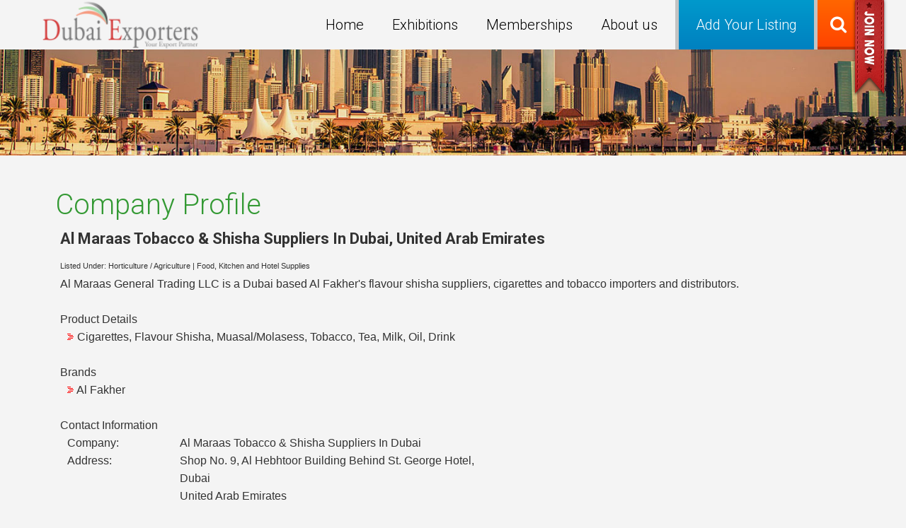

--- FILE ---
content_type: text/html; charset=utf-8
request_url: https://dubaiexporters.com/CompanyProfile.aspx?companycode=MTE3MzM=&cat=Rm9vZCwgS2l0Y2hlbiBhbmQgSG90ZWwgU3VwcGxpZXM=
body_size: 204529
content:

<!DOCTYPE html>
<html lang="en-US">
<head>
<meta content="True" name="HandheldFriendly" /><meta name="viewport" content="width=device-width, initial-scale=1" /><link type="text/css" href="bootstrap-3.3.7-dist/css/bootstrap.min.css" rel="stylesheet" />
     <script src="https://ajax.googleapis.com/ajax/libs/jquery/3.3.1/jquery.min.js"></script>
     <script src="https://maxcdn.bootstrapcdn.com/bootstrap/3.3.7/js/bootstrap.min.js"></script>

<meta http-equiv="Content-Type" content="text/html; charset=UTF-8" /><link rel="shortcut icon" href="images/dubaiexporters.ico" /><link href="https://maxcdn.bootstrapcdn.com/font-awesome/4.2.0/css/font-awesome.min.css" rel="stylesheet" />
<script type="text/javascript">window.gdSetMap = window.gdSetMap || 'google';</script>  
<meta name="robots" content="index, follow" /><link rel="dns-prefetch" href="//maps.google.com" /><link rel="dns-prefetch" href="//s.w.org" />

<style type="text/css">
img.wp-smiley,
img.emoji {
	display: inline !important;
	border: none !important;
	box-shadow: none !important;
	height: 1em !important;
	width: 1em !important;
	margin: 0 .07em !important;
	vertical-align: -0.1em !important;
	background: none !important;
	padding: 0 !important;
}

</style>





   


     <link rel="stylesheet" href="stylee.css" type="text/css" /><link rel="stylesheet" href="main.css" type="text/css" /><link rel="stylesheet" href="js_composer.min.css" type="text/css" /><link rel="stylesheet" href="responsive.css" type="text/css" media="all" /><link href="https://fonts.googleapis.com/css?family=Poppins" rel="stylesheet" /><link href="http://fonts.googleapis.com/css?family=Roboto" rel="stylesheet" type="text/css" /><link href="http://fonts.googleapis.com/css?family=Merriweather" rel="stylesheet" type="text/css" /><link rel="stylesheet" href="css/normalize.css" type="text/css" media="all" /><link rel="stylesheet" href="css/js_composer.min.css" type="text/css" media="all" /><link rel="stylesheet" href="css/prettyPhoto.min.css" type="text/css" media="all" /><link rel="stylesheet" href="css/responsive.css" type="text/css" media="all" /><link rel="stylesheet" href="css/pushy.css" type="text/css" media="all" /><link rel="stylesheet" href="css/component.css" type="text/css" media="all" /><link rel="stylesheet" href="css/gfonts.css" type="text/css" media="all" /><link rel="stylesheet" href="css/green.css" type="text/css" media="all" /><link rel="stylesheet" href="css/red.css" type="text/css" media="all" />
<script type='text/javascript' src="js/jquery.js"></script>
<script type='text/javascript' src="js/jquery-migrate.min.js"></script>



    <script type="text/javascript">
        // On window load. This waits until images have loaded which is essential
        /*global jQuery:false, my_ajax:false, on_resize:false */
        /*jshint unused:false */
        jQuery(window).load(function () {
            "use strict";

            jQuery('.recent-activities-container').isotope();

            function first_geodir_map_init() {
                var content_width = jQuery("#geodir-wrapper").outerWidth();
                var browser_width = jQuery(window).width();
                if (jQuery("body").hasClass("admin-bar")) {
                    var browser_height = jQuery(window).height() - 102;
                } else {
                    var browser_height = jQuery(window).height() - 70;
                }
                var sidebar_width = jQuery(".geodir-map-left").outerWidth();
                if (jQuery("body").hasClass("single-geodir-page")) {
                    jQuery(".stick_trigger_container").css({ "width": ((jQuery(window).width() - 1200) / 2) + jQuery('.single-listing-sidebar').width() + 57, "height": "425px" });
                    jQuery(".geodir_marker_cluster").css({ "width": ((jQuery(window).width() - 1200) / 2) + jQuery('.single-listing-sidebar').width() + 57, "height": "425px", "left": "0", "position": "relative" });
                    jQuery(".geodir_map_container, #home_map_canvas_wrapper, #geodir_map_v3_home_map_100_wrapper, #geodir_map_v3_home_map_101_wrapper, #geodir_map_v3_home_map_102_wrapper, #home_map_canvas_loading_div").css({ "width": browser_width - content_width, "height": "425px" });

                    if (jQuery('body').hasClass('single-geodir-page')) {
                        if (jQuery(window).width() > 1200) {
                            jQuery(".stick_trigger_container").css({ "width": ((jQuery(window).width() - 1200) / 2) + jQuery('.single-listing-sidebar').width() + 57 });
                            jQuery(".geodir_marker_cluster").css({ "width": ((jQuery(window).width() - 1200) / 2) + jQuery('.single-listing-sidebar').width() + 57 });
                            jQuery(".geodir_map_container, #home_map_canvas_wrapper, #geodir_map_v3_home_map_100_wrapper, #geodir_map_v3_home_map_101_wrapper, #geodir_map_v3_home_map_102_wrapper").css({ "width": ((jQuery(window).width() - 1200) / 2) + jQuery('.single-listing-sidebar').width() + 57 });
                        } else {
                            jQuery(".stick_trigger_container").css({ "width": "100%" });
                            jQuery(".geodir_marker_cluster").css({ "width": "100%" });
                            jQuery(".geodir_map_container, #home_map_canvas_wrapper, #geodir_map_v3_home_map_100_wrapper, #geodir_map_v3_home_map_101_wrapper, #geodir_map_v3_home_map_102_wrapper").css({ "width": "100%" });
                        }

                        var position = jQuery.goMap.map.getCenter();
                        google.maps.event.trigger(jQuery.goMap.map, "resize");

                        jQuery.goMap.map.setCenter(position);
                    }
                } else if (jQuery("body").hasClass("page-template-template-frontpage")) {
                    if (jQuery(window).height() < 900 && jQuery('body').hasClass('header_search_map')) {
                        if (jQuery("body").hasClass("admin-bar")) {
                            var map_height = jQuery(window).height() - 162;
                        } else {
                            var map_height = jQuery(window).height() - 130;
                        };
                        jQuery('#main_header_bg, #main_header_image').height(map_height);
                        jQuery('body.page-template-template-frontpage-php .wrapper .main .page-wrapper').css('margin-top', (jQuery(window).height() - 130) + 83 + 'px');

                        jQuery(".stick_trigger_container").css({ "width": jQuery(window).width(), "height": map_height });
                        jQuery(".geodir_marker_cluster").css({ "width": jQuery(window).width(), "height": map_height, "left": "0", "position": "relative" });
                        jQuery(".geodir_map_container, #home_map_canvas_wrapper, #geodir_map_v3_home_map_100_wrapper, #geodir_map_v3_home_map_101_wrapper, #geodir_map_v3_home_map_102_wrapper, #home_map_canvas_loading_div").css({ "width": jQuery(window).width(), "height": map_height });
                    } else {
                        jQuery(".stick_trigger_container").css({ "width": jQuery(window).width(), "height": "747px" });
                        jQuery(".geodir_marker_cluster").css({ "width": jQuery(window).width(), "height": "747px", "left": "0", "position": "relative" });
                        jQuery(".geodir_map_container, #home_map_canvas_wrapper, #geodir_map_v3_home_map_100_wrapper, #geodir_map_v3_home_map_101_wrapper, #geodir_map_v3_home_map_102_wrapper, #home_map_canvas_loading_div").css({ "width": jQuery(window).width(), "height": "747px" });
                    }
                } else {
                    jQuery(".stick_trigger_container").css({ "width": browser_width - sidebar_width + "px", "height": browser_height + "px", "max-width": "none" });
                    jQuery(".geodir_marker_cluster").css({ "width": browser_width - sidebar_width, "height": browser_height + "px", "left": "0", "position": "relative" });
                    jQuery(".geodir_map_container, #home_map_canvas_wrapper, #geodir_map_v3_home_map_100_wrapper, #geodir_map_v3_home_map_101_wrapper, #geodir_map_v3_home_map_102_wrapper, #home_map_canvas_loading_div").css({ "width": browser_width - sidebar_width, "height": browser_height + "px" });
                }

                if (typeof jQuery.goMap.map == Object) {
                    // Resize map
                    google.maps.event.trigger(jQuery.goMap.map, "resize");

                    // Fit bounds
                    // var bounds = new google.maps.LatLngBounds();
                    // jQuery.goMap.map.fitBounds(bounds);
                };
            }

            if (jQuery("body").hasClass("search-results") || jQuery("body").hasClass("single-geodir-page") || jQuery("body").hasClass("search-no-results") || jQuery("body").hasClass("geodir-category-search") || jQuery("body").hasClass("page-template-template-frontpage") || jQuery("body").hasClass("geodir-main-search")) {
                first_geodir_map_init();
            }

            jQuery(".map-listing-carousel-container").jcarousel({ wrap: "circular" });

            if (jQuery('.featured-properties-inner-carousel-container').length) {
                jQuery('.featured-properties-inner-carousel-container').jcarousel({
                    wrap: "circular",
                    animation: {
                        duration: 0
                    }
                });

                jQuery('.featured-carousel-controls .featured-carousel-next').click(function () {
                    jQuery(this).parent().parent().find('.featured-properties-inner-carousel-container').jcarousel('scroll', '+=1');
                    jQuery(this).parent().parent().find('.featured-properties-inner-carousel-container').css('opacity', '0').stop().animate({ opacity: 1 }, 700);
                });

                jQuery('.featured-carousel-controls .featured-carousel-prev').click(function () {
                    jQuery(this).parent().parent().find('.featured-properties-inner-carousel-container').jcarousel('scroll', '-=1');
                    jQuery(this).parent().parent().find('.featured-properties-inner-carousel-container').css('opacity', '0').stop().animate({ opacity: 1 }, 700);
                });
            };
        });

        /*
        Plugin: jQuery Parallax
        Version 1.1.3
        Author: Ian Lunn
        Twitter: @IanLunn
        Author URL: http://www.ianlunn.co.uk/
        Plugin URL: http://www.ianlunn.co.uk/plugins/jquery-parallax/
        
        Dual licensed under the MIT and GPL licenses:
        http://www.opensource.org/licenses/mit-license.php
        http://www.gnu.org/licenses/gpl.html
        */

        jQuery(document).ajaxStop(function () {
            if (jQuery(".blog-row").length) {
                if (jQuery(".blog-row").last().html().length == 71) {
                    jQuery(".blog-row").last().hide();
                };
                if (jQuery("#blog_show_load_more").val() == 'false') {
                    jQuery("#load_blog_posts").hide();
                };

                if (jQuery(window).width() > 1200) {
                    jQuery(".featured-properties-row, .blog-carousel .blog-row").css({ "max-width": '1170px', "min-width": '1170px', "width": '1170px' });
                    jQuery('.featured-properties-row .featured-properties-inner-carousel img').css('width', 'auto');
                } else if (jQuery(window).width() < 1200) {
                    jQuery(".featured-properties-row, .blog-carousel .blog-row").css({ "max-width": jQuery(window).width() - 30, "min-width": jQuery(window).width() - 30, "width": jQuery(window).width() - 30 });
                    var image_width = jQuery('.featured-properties-row .featured-properties-inner-carousel-container').outerWidth();
                    jQuery('.featured-properties-row .featured-properties-inner-carousel img').css('width', image_width);
                    jQuery('.featured-properties-row .featured-properties-container .featured-properties-inner-carousel img').css('width', parseInt(image_width + (image_width * 0.25)));
                    jQuery('.featured-properties-row .featured-properties-container.wide .featured-properties-inner-carousel img').css('width', parseInt(image_width + (image_width * 1.5)));
                    jQuery('.featured-properties-inner-carousel-container').jcarousel('reload', { 'animation': 'fast' });
                    jQuery('.featured-properties-inner-carousel-container').jcarousel('scroll', '0');
                } else {
                    jQuery(".featured-properties-row, .blog-carousel .blog-row").css({ "max-width": "1170px", "min-width": "1170px", "width": jQuery(window).width() - 30 });
                }
            };

            function vh_removeElements(text, selector) {
                var wrapped = jQuery("<div>" + text + "</div>");
                wrapped.find(selector).remove();
                return wrapped.html();
            }

            jQuery('.ac_results li').on('click', function () {
                var result = vh_removeElements(jQuery(this).html(), 'small');
                result = vh_removeElements(result, 'span');
                jQuery('#header-location').val(result);
            });
        });

        jQuery(document).ready(function ($) {
            "use strict";

            if (jQuery('#buy-now-ribbon').length && window.self === window.top) {
                jQuery('#buy-now-ribbon').show();
            };

            if (jQuery("body").hasClass("single-geodir-page")) {
                var content_width = jQuery("#geodir-wrapper").outerWidth();
                var browser_width = jQuery(window).width();
                if (jQuery("body").hasClass("admin-bar")) {
                    var browser_height = jQuery(window).height() - 102;
                } else {
                    var browser_height = jQuery(window).height() - 70;
                }
                jQuery(".stick_trigger_container").css({ "width": ((jQuery(window).width() - 1200) / 2) + jQuery('.single-listing-sidebar').width() + 57, "height": "425px" });
                jQuery(".geodir_marker_cluster").css({ "width": ((jQuery(window).width() - 1200) / 2) + jQuery('.single-listing-sidebar').width() + 57, "height": "425px", "left": "0", "position": "relative" });
                jQuery(".geodir_map_container, #home_map_canvas_wrapper, #geodir_map_v3_home_map_100_wrapper, #geodir_map_v3_home_map_101_wrapper, #geodir_map_v3_home_map_102_wrapper, #home_map_canvas_loading_div").css({ "width": browser_width - content_width, "height": "425px" });
            }

            var $select_file_button = '';

            jQuery('body').on('click', function () {
                if ($select_file_button != '') {
                    if (jQuery('#post_images').val() != '') {
                        jQuery('#post_imagesdropbox .input-required').css('background-color', 'rgb(51, 153, 51)');
                    } else {
                        jQuery('#post_imagesdropbox .input-required').css('background-color', 'rgb(255, 102, 0)');
                    }
                };
            });

            jQuery('.chosen-results li.active-result').live('click', function () {
                if (jQuery(this).parent().parent().parent().parent().parent().hasClass('geodir_taxonomy_field')) {
                    jQuery(this).parent().parent().parent().parent().parent().parent().find('.input-required').css('background-color', 'rgb(51, 153, 51)');
                } else {
                    jQuery(this).parent().parent().parent().parent().find('.input-required').css('background-color', 'rgb(51, 153, 51)');
                }
            });

            // Perform AJAX login on form submit
            jQuery('form#login').on('submit', function (e) {
                jQuery('form#login p.status').show().text(ajax_login_object.loadingmessage);
                jQuery.ajax({
                    type: 'POST',
                    dataType: 'json',
                    url: ajax_login_object.ajaxurl,
                    data: {
                        'action': 'ajaxlogin', //calls wp_ajax_nopriv_ajaxlogin
                        'username': jQuery('form#login #username').val(),
                        'password': jQuery('form#login #password').val(),
                        'rememberme': jQuery('form#login #rememberme').val(),
                        'security': jQuery('form#login #security').val()
                    },
                    success: function (data) {
                        if (data.for_input == "username") {
                            jQuery('form#login .username-error').show().text(data.message);
                            jQuery('form#login .header-form-input').removeClass("error");
                            jQuery('form#login .username-error').parent().addClass("error");
                        } else if (data.for_input == "password") {
                            jQuery('form#login .password-error').show().text(data.message);
                            jQuery('form#login .header-form-input').removeClass("error");
                            jQuery('form#login .password-error').parent().addClass("error");
                        }

                        if (data.loggedin == true) {
                            document.location.href = ajax_login_object.redirecturl;
                        }
                    }
                });
                e.preventDefault();
            });

            // Perform AJAX register on form submit
            jQuery('form#register').on('submit', function (e) {
                jQuery('form#register .status').show().text(ajax_login_object.loadingmessage);
                jQuery.ajax({
                    type: 'POST',
                    dataType: 'json',
                    url: ajax_login_object.ajaxurl,
                    data: {
                        'action': 'ajax_register',
                        'email': jQuery('form#register #user_email').val(),
                        'fullname': jQuery('form#register #fullname').val(),
                        'regsecurity': jQuery('form#register #regsecurity').val()
                    },
                    success: function (data) {
                        if (data.for_input == "username") {
                            jQuery('form#register .fullname-error').show().text(data.message);
                            jQuery('form#register .status').text(ajax_login_object.registermessage);
                            jQuery('form#register .email-error').hide();
                            jQuery('form#register .header-form-input').removeClass("error");
                            jQuery('form#register .fullname-error').parent().addClass("error");
                        } else if (data.for_input == "user_email") {
                            jQuery('form#register .email-error').show().text(data.message);
                            jQuery('form#register .status').text(ajax_login_object.registermessage);
                            jQuery('form#register .fullname-error').hide();
                            jQuery('form#register .header-form-input').removeClass("error");
                            jQuery('form#register .email-error').parent().addClass("error");
                        } else if (data.for_input == "main") {
                            jQuery('form#register .status').show().text(data.message);
                            jQuery('form#register .email-error').hide();
                            jQuery('form#register .fullname-error').hide();
                            jQuery('.header-form-input input[type="text"]').val('');
                        }
                        // if (data.loggedin == true) {
                        // 	document.location.href = ajax_login_object.redirecturl;
                        // }
                    }
                });
                e.preventDefault();
            });

            jQuery(".header-login-button:not(.dashboard)").click(function () {
                jQuery(".header-login-main").fadeIn(300);
                jQuery(".header-login-button").fadeOut(150);
            });

            jQuery("#rememberme_check, .rememberme_checkbox").click(function () {
                if (jQuery(".rememberme_checkbox").hasClass("checked")) {
                    jQuery("#rememberme").val("0");
                } else {
                    jQuery("#rememberme").val("1");
                }
                jQuery(".rememberme_checkbox").toggleClass("checked icon-ok");

            });

            var $isotope_container = jQuery(".blog .wpb_thumbnails");

            $isotope_container.isotope({ straightAcross: true });

            // update columnWidth on window resize
            jQuery(window).bind("debouncedresize", function () {
                $isotope_container.isotope({

                    // update columnWidth to a percentage of container width
                    masonry: { columnWidth: $isotope_container.width() / 2 }
                });
            });

            jQuery(".scroll-to-top").click(function () {
                jQuery("html, body").animate({ scrollTop: 0 }, "slow");
                return false;
            });

            jQuery('.package_button').click(function (e) {
                e.preventDefault();
                jQuery(this).parent().parent().find('input:radio').prop('checked', true);
                jQuery('#job_package_selection').submit();
            });

            function geodir_get_popup_forms(e, ele, clk_class, popup_id) {
                var ajax_url = geodir_var.geodir_ajax_url;
                var append_class = ele.parent();

                var post_id = append_class.find('input[name="geodir_popup_post_id"]').val();

                jQuery.gdmodal('<div id="basic-modal-content" class="clearfix simplemodal-data" style="display: block;"><div class="geodir-modal-loading"><i class="fa fa-refresh fa-spin "></i></div></div>'); // show popup right away
                jQuery.post(ajax_url, {
                    popuptype: clk_class,
                    post_id: post_id
                })
                    .done(function (data) {

                        append_class.find('.geodir_display_popup_forms').append(data);
                        e.preventDefault();
                        jQuery.gdmodal.close(); // close popup and show new one with new data, will be so fast user will not see it
                        jQuery('#' + popup_id).gdmodal({
                            persist: true,
                            //overlayClose:true,
                            onClose: function () {
                                jQuery.gdmodal.close({
                                    overlayClose: true
                                });
                                append_class.find('.geodir_display_popup_forms').html('');
                            },
                        });
                    });
            }

            jQuery('a.vh_b_send_inquiry').click(function (e) {
                geodir_get_popup_forms(e, jQuery(this), 'b_send_inquiry', 'basic-modal-content2');
            });

            jQuery('a.vh_b_sendtofriend').click(function (e) {
                geodir_get_popup_forms(e, jQuery(this), 'b_sendtofriend', 'basic-modal-content');
            });

            function geodir_get_claim_popup_forms(e, clk_class, popup_id) {

                var ajax_url = my_ajax.ajaxurl + '?action=vh_geodir_claim_ajax_action';
                var post_id = jQuery('input[name="geodir_claim_popup_post_id"]').val()

                var append_class = jQuery('.vh_' + clk_class).closest('.claim-busisness-container');

                jQuery.gdmodal('<div id="basic-modal-content" class="clearfix simplemodal-data" style="display: block;"><div class="geodir-modal-loading"><i class="fa fa-refresh fa-spin "></div></div>');// show popup right away
                jQuery.post(ajax_url, {
                    popuptype: clk_class,
                    listing_id: post_id
                })
                .done(function (data) {
                    append_class.find('.geodir_display_claim_popup_forms').append(data);
                    e.preventDefault();
                    jQuery.gdmodal.close();// close popup and show new one with new data, will be so fast user will not see it
                    jQuery('#' + popup_id).gdmodal({
                        persist: true,
                        onClose: function () {
                            jQuery.gdmodal.close({
                                overlayClose: true
                            });
                            append_class.find('.geodir_display_claim_popup_forms').html('');
                        },
                    });

                });

            }

            if (jQuery('.chosen_select').length && !check_browser_agent()) {
                jQuery('.chosen_select').addClass('chosen-mobile');
            };

            function check_browser_agent() {
                if (/iP(od|hone)/i.test(window.navigator.userAgent)) {
                    return false;
                }
                if (/Android/i.test(window.navigator.userAgent)) {
                    if (/Mobile/i.test(window.navigator.userAgent)) {
                        return false;
                    }
                }
                return true;
            }

            jQuery('a.vh_geodir_claim_enable').click(function (e) {
                geodir_get_claim_popup_forms(e, 'geodir_claim_enable', 'gd-basic-modal-content4');
            });

            jQuery(".gmmodal-close-dialog").live("click", function () {
                jQuery.gdmodal.close({
                    overlayClose: true
                });
            });

            jQuery(".gmmodal-close-dialog").live("click", function () {
                jQuery(".gm-style-iw").parent().find("div").first().find("div:nth-child(4)").hide();
            });

            jQuery('.header_search .sb-icon-search').click(function () {
                jQuery(".header-search-body .header-search-container").fadeIn(300);
            })

            if (jQuery('body.geodir-multi-ratings span.gd-rank').length) {
                jQuery('body.geodir-multi-ratings span.gd-rank').each(function () {
                    jQuery(this).html('');
                });
            };

            jQuery('.gd-rate-category ul.rate-area-list li, .gd-rate-area ul.rate-area-list li').hover(function () {
                var hovered_index = jQuery(this).index();
                var item_width = jQuery(this).width();
                var left_position = hovered_index * item_width;
                jQuery(this).parent().parent().find('.gd-rank').stop().css('left', left_position + 'px');
                jQuery(this).parent().parent().find('.gd-rank').stop().addClass('active');
            }, function () {
                var hovered_index = jQuery(this).index();
                var item_width = jQuery(this).width();
                var left_position = hovered_index * item_width;
                jQuery(this).parent().parent().find('.gd-rank').stop().css('left', left_position + 'px');
                jQuery(this).parent().parent().find('.gd-rank').stop().removeClass('active');
            });

            jQuery('.gd-rate-category ul.rate-area-list, .gd-rate-area ul.rate-area-list').hover(function () {
                jQuery(this).addClass('active');
            }, function () {
                jQuery(this).removeClass('active');
            });

            // jQuery(".geodir_category_list_view li.gridview_onehalf").live("hover", function() {
            // 	jQuery(this).addClass("animation");
            // 	jQuery(this).removeClass("reverse-animation");
            // },function() {
            // 	jQuery(this).removeClass("animation");
            // 	jQuery(this).addClass("reverse-animation");
            // });

            jQuery('#your-profile .submit .profile-update-submit').click(function () {
                jQuery(this).next().click();
            })

            jQuery(".geodir_category_list_view li.gridview_onehalf").live({
                mouseenter: function () {
                    jQuery(this).addClass("animation");
                    jQuery(this).removeClass("reverse-animation");
                },
                mouseleave: function () {
                    jQuery(this).removeClass("animation");
                    jQuery(this).addClass("reverse-animation");
                }
            });

            jQuery(".map-listing-next, .map-listing-prev").live({
                mouseenter: function () {
                    jQuery(this).parent().find("a.wpb_button").hide();
                },
                mouseleave: function () {
                    jQuery(this).parent().find("a.wpb_button").show();
                }
            });

            jQuery('.map-listing-next').live("click", function () {
                jQuery(this).parent().find(".map-listing-carousel-container").jcarousel('scroll', '+=1');
            });

            jQuery('.map-listing-prev').live("click", function () {
                jQuery(this).parent().find(".map-listing-carousel-container").jcarousel('scroll', '-=1');
            });

            jQuery('#dd1 > span').live('click', function () {
                if (jQuery("#dd1").hasClass("active")) {
                    jQuery(this).parent().find("ul").hide();
                } else {
                    jQuery(this).parent().find("ul").show();
                }
                jQuery("#dd1").toggleClass("active");
            });

            jQuery(".geodir_category_list_view").isotope({
                transformsEnabled: true,
                getSortData: {
                    price: function (elem) {
                        var element = jQuery(elem).find(".map-listing-price").html();
                        if (element != undefined) {
                            element = element.replace(my_ajax.currency_symbol, "");
                        };
                        return parseFloat(element);
                    },
                    rating: function (elem) {
                        if (element != undefined) {
                            var element = jQuery(elem).find(".listing-item-star.text").html();
                        }
                        return parseFloat(element);
                    }
                },
                sortBy: 'price',
                sortAscending: true,
                animationOptions: {
                    duration: 250,
                    easing: 'swing',
                    queue: true
                },
                animationEngine: "jquery"
            });

            jQuery("#dd1 a").live('click', function () {
                jQuery("#dd1 a").removeClass("active");
                jQuery(this).addClass("active");
                jQuery("#dd1 .sort-by").html(jQuery(this).find("span").html());
                jQuery("#dd1 ul").hide();
                jQuery("#dd1").removeClass("active");

                var sortValue = jQuery(this).attr('data-sort-value');

                if (sortValue == 'price') {
                    jQuery(".geodir_category_list_view").isotope({
                        transformsEnabled: true,
                        getSortData: {
                            price: function (elem) {
                                var element = jQuery(elem).find(".map-listing-price").html();
                                if (element != undefined) {
                                    element = element.replace(my_ajax.currency_symbol, "");
                                };
                                return parseFloat(element);
                            },
                            rating: function (elem) {
                                if (element != undefined) {
                                    var element = jQuery(elem).find(".listing-item-star.text").html();
                                }
                                return parseFloat(element);
                            }
                        },
                        sortBy: sortValue,
                        sortAscending: true,
                        animationOptions: {
                            duration: 250,
                            easing: 'swing',
                            queue: true
                        },
                        animationEngine: "jquery"
                    });
                } else {
                    jQuery(".geodir_category_list_view").isotope({
                        transformsEnabled: true,
                        getSortData: {
                            price: function (elem) {
                                var element = jQuery(elem).find(".map-listing-price").html();
                                if (element != undefined) {
                                    element = element.replace(my_ajax.currency_symbol, "");
                                };
                                return parseFloat(element);
                            },
                            rating: function (elem) {
                                if (element != undefined) {
                                    var element = jQuery(elem).find(".listing-item-star.text").html();
                                }
                                return parseFloat(element);
                            }
                        },
                        sortBy: sortValue,
                        sortAscending: false,
                        animationOptions: {
                            duration: 250,
                            easing: 'swing',
                            queue: true
                        },
                        animationEngine: "jquery"
                    });
                }

                if (jQuery("body").hasClass("admin-bar")) {
                    var height = jQuery(window).height() - 70 - 46 - 32;

                    if (jQuery('.geodir-map-listing-filters').length) {
                        height = height - jQuery('.geodir-map-listing-filters').height();
                    }

                    jQuery("body.geodir-main-search .geodir_category_list_view").css('height', height);
                } else {
                    var height = jQuery(window).height() - 70 - 46;

                    if (jQuery('.geodir-map-listing-filters').length) {
                        height = height - jQuery('.geodir-map-listing-filters').height();
                    }

                    jQuery("body.geodir-main-search .geodir_category_list_view").css('height', height);
                };
            });

            jQuery(window).bind("debouncedresize", function () {
                if (jQuery('body').hasClass('geodir-main-search')) {
                    if (jQuery("body").hasClass("admin-bar")) {
                        var height = jQuery(window).height() - 70 - 46 - 32;

                        if (jQuery('.geodir-map-listing-filters').length) {
                            height = height - jQuery('.geodir-map-listing-filters').height();
                        }

                        jQuery("body.geodir-main-search .geodir_category_list_view").css('height', height);
                    } else {
                        var height = jQuery(window).height() - 70 - 46;

                        if (jQuery('.geodir-map-listing-filters').length) {
                            height = height - jQuery('.geodir-map-listing-filters').height();
                        }

                        jQuery("body.geodir-main-search .geodir_category_list_view").css('height', height);
                    };
                };
            });

            jQuery(".property-count").html(jQuery("#geodir-search-results").val());

            jQuery("#geodir-filter-list li.add-filters").click(function (e) {
                if (jQuery(".geodir-filter-container").hasClass("active")) {
                    jQuery(".geodir-filter-container").hide();
                } else {
                    jQuery(".geodir-filter-container").show();
                    jQuery(".geodir-filter-container").focus();
                    jQuery(".geodir-filter-container").css('left', '675px');
                }
                jQuery(".geodir-filter-container").toggleClass("active");
            });

            jQuery("body").click(function (e) {
                if (jQuery('body').hasClass("search-results")) {
                    if (!jQuery(e.srcElement).parent().hasClass("add-filters") && jQuery(e.srcElement.offsetParent).attr("class") !== 'geodir-filter-inner') {
                        jQuery(".geodir-filter-container").hide();
                        jQuery(".geodir-filter-container").removeClass("active");
                    };

                    if (!jQuery(e.target).hasClass("sort-by") && !jQuery(e.target).hasClass("geodir-sortby-item")) {
                        jQuery("#dd1 > ul").hide();
                    };
                };
            });

            jQuery(".map-view-default").click(function () {
                jQuery('#post_mapview').prop('checked', true);
                jQuery(".map-view-default").addClass("active");
                jQuery(".map-view-satellite").removeClass("active");
                jQuery(".map-view-hybrid").removeClass("active");
            });

            jQuery(".map-view-satellite").click(function () {
                jQuery('#map_view1').prop('checked', true);
                jQuery(".map-view-satellite").addClass("active");
                jQuery(".map-view-default").removeClass("active");
                jQuery(".map-view-hybrid").removeClass("active");
            });

            jQuery(".map-view-hybrid").click(function () {
                jQuery('#map_view2').prop('checked', true);
                jQuery(".map-view-hybrid").addClass("active");
                jQuery(".map-view-default").removeClass("active");
                jQuery(".map-view-satellite").removeClass("active");
            });

            jQuery(".addlisting-upload-button").click(function () {
                $select_file_button = 'clicked';
                jQuery("#post_imagesplupload-browse-button").click();
            });

            jQuery(".checkbox_box").live('click', function () {
                if (jQuery(this).hasClass("checked")) {
                    jQuery(this).parent().removeClass("checked");
                    jQuery(this).parent().find("input[type=checkbox]").prop('checked', false);
                } else {
                    jQuery(this).parent().addClass("checked");
                    jQuery(this).parent().find("input[type=checkbox]").prop('checked', true);
                }
                jQuery(this).toggleClass("checked icon-ok");

            });

            jQuery(".radiobutton").live("click", function () {
                if (jQuery(this).hasClass("checked")) {
                    jQuery(this).parent().find("input[type=radio]").prop('checked', false);
                } else {
                    jQuery(this).parent().find("input[type=radio]").prop('checked', true).click();
                }
                jQuery(this).parent().parent().find('.radiobutton').removeClass("checked");
                jQuery(this).toggleClass("checked");

            });

           

            if ((jQuery("#header-type").length || jQuery("#header-top-type").length || jQuery("#header_category").length || jQuery("#header-top-category").length)) {
                jQuery("#header-type, #header-top-type, #header_category, #header-top-category").autocomplete({
                    source: my_ajax.ajaxurl + "?action=vh_get_listing_category&vh_post_type=" + jQuery('#header-post-type').val(),
                    minLength: 2,//search after two characters
                    select: function (event, ui) {
                        jQuery(this).parent().removeClass('triangle');
                    },
                    html: true,
                    open: function () {
                        jQuery(this).parent().find('.search-contract-container').removeClass('active').hide();
                        jQuery(this).parent().addClass('triangle');
                        jQuery(".ui-autocomplete:visible").css({ left: "-=7", top: "+=4" });
                    }
                }).data("ui-autocomplete")._renderItem = function (ul, item) {
                    return $("<li></li>")
                        .data("item.autocomplete", item)
                        .append("<a>" + item.label + "</a>")
                        .appendTo(ul);
                };
            };

            jQuery("#header-type, #header-top-type, #header_category, #header-top-category").live('focus', function () {
                jQuery('body').addClass('category-field-focused');
                jQuery(this).parent().addClass('focused');
            });

            jQuery("#header-type, #header-top-type, #header_category, #header-top-category").live('blur', function () {
                jQuery('body').removeClass('category-field-focused');
                jQuery(this).parent().removeClass('focused');
            });

            function hideDatePicker(element) {
                if (typeof element === 'undefined') {
                    var element = jQuery(this).parent().find(".search-calendar-options");
                } else {
                    element = element.find(".search-calendar-options");
                }

                element.animate({
                    opacity: 0
                }, 0, function () {
                    jQuery(".search-calendar-options").hide();
                    jQuery(".search-calendar-container").hide();
                });
            }

            function showDatePicker(element) {
                if (typeof element === 'undefined') {
                    var element = jQuery(this).parent().find(".search-calendar-options");
                } else {
                    element = element.find(".search-calendar-options");
                }

                jQuery(".search-calendar-options").stop().show();
                jQuery(".search-calendar-container").show();
                jQuery(".search-calendar-container").width(jQuery(".search-calendar-options").outerWidth() + jQuery("#ui-datepicker-div").outerWidth() - 12);
                jQuery(".search-calendar-container").height(jQuery("#ui-datepicker-div").outerHeight() - 4);
                jQuery(".search-calendar-options").height(jQuery("#ui-datepicker-div").outerHeight() - 4);
                jQuery(".search-calendar-options").animate({
                    opacity: 1
                }, 65, function () {
                    // Animation complete.
                });
            }

            var startDate, endDate, dateRange = [];
            var $tmp_start_date, $tmp_end_date, $date_selected = '';

            if (jQuery("#header-when, #header-top-when, #listing-when").length) {
                jQuery("#header-when, #header-top-when, #listing-when").datepicker({
                    dateFormat: 'yy-mm-dd',
                    onClose: function (dateText, inst) {
                        jQuery(".ui-datepicker").stop(false, true);
                    },
                    dayNamesMin: ['SUN', 'MON', 'TUE', 'WED', 'THU', 'FRI', 'SAT'],
                    showAnim: 'fadeIn',
                    minDate: 0,
                    onChangeMonthYear: function () {
                        setTimeout(function () {
                            jQuery(".search-calendar-container").width(jQuery(".search-calendar-options").outerWidth() + jQuery("#ui-datepicker-div").outerWidth() - 12);
                            if (jQuery(window).width() < 767) {
                                jQuery(".search-calendar-container").height(jQuery("#ui-datepicker-div").outerHeight() - 4 + 272);
                            } else {
                                jQuery(".search-calendar-container").height(jQuery("#ui-datepicker-div").outerHeight() - 4);
                            }
                            jQuery(".search-calendar-options").height(jQuery("#ui-datepicker-div").outerHeight() - 4);
                        }, 50);
                    },
                    onSelect: function (dateText, inst) {

                        // Page has been reloaded, if user tries to select new date then start all over again
                        if (!$date_selected) {
                            jQuery("#startrange").val('');
                            jQuery("#startrange").val('');
                        }

                        var date1 = jQuery.datepicker.parseDate('yy-mm-dd', jQuery("#startrange").val());
                        var date2 = jQuery.datepicker.parseDate('yy-mm-dd', jQuery("#endrange").val());
                        if (!date1 || date2) {
                            if (jQuery(".single-listing-info").length) {
                                jQuery(".single-listing-info .single-listing-text .for-selected").html(jQuery(".single-listing-info .single-listing-text.small .per-night").html());
                            }

                            jQuery("#startrange").val(dateText);
                            jQuery("#endrange").val("");


                            // Start date is selected. Set min date to selected start date.
                            jQuery(this).datepicker("option", "minDate", dateText);

                            // Get date from datepicker
                            startDate = dateText;

                            // Set input field value
                            jQuery("#header-when, #listing-when").val(startDate);

                            // Set cookie
                            jQuery.cookie('vh_selected_date', startDate, { path: '/' });

                            // Set date range cookies
                            jQuery.cookie('vh_startrange', dateText, { path: '/' });
                            jQuery.cookie('vh_endrange', '', { path: '/' });

                            // Keep open datepicker
                            showDatePicker();
                            jQuery(".ui-datepicker").css({ 'display': 'block' });
                        } else {
                            jQuery("#endrange").val(dateText);
                            // jQuery("#header-when, #listing-when").datepicker('hide');

                            // End date is selected. Set min date to "today"
                            jQuery(this).datepicker("option", "minDate", 0);

                            // Get date from datepicker
                            endDate = dateText;

                            // Format date
                            var startformatted = $.datepicker.formatDate('d', new Date(startDate));
                            var endformatted = $.datepicker.formatDate('d M', new Date(endDate));
                            var year = endDate.split("-");

                            // Set input field value
                            jQuery("#header-when, #header-top-when, #listing-when").val(startformatted + " - " + endformatted + " " + year["0"]);
                            dateRange = [];
                            for (var d = new Date(startDate) ;
                                d <= new Date(endDate) ;
                                d.setDate(d.getDate() + 1)) {
                                dateRange.push($.datepicker.formatDate('yy-mm-dd', d));
                            }

                            // Set cookie (Format: 30 - 32 Dec 2014)
                            jQuery.cookie('vh_selected_date', startformatted + " - " + endformatted + " " + year["0"], { path: '/' });

                            // Set date range cookies
                            jQuery.cookie('vh_endrange', dateText, { path: '/' });

                            // Reset daterange
                            dateRange = [];

                            // Remove click event
                            jQuery('.vh_wrapper').off('click.calendar');

                            var a_date = new Date(Date.parse(jQuery.cookie('vh_startrange')).toString('yyyy'), parseInt(Date.parse(jQuery.cookie('vh_startrange')).toString('M')) - 1, Date.parse(jQuery.cookie('vh_startrange')).toString('d'), 0, 0, 0, 0);
                            var b_date = new Date(Date.parse(jQuery.cookie('vh_endrange')).toString('yyyy'), parseInt(Date.parse(jQuery.cookie('vh_endrange')).toString('M')) - 1, Date.parse(jQuery.cookie('vh_endrange')).toString('d'), 0, 0, 0, 0);

                            if (jQuery(".single-listing-info").length) {
                                jQuery(".single-listing-info .single-listing-text .for-selected").html(jQuery(".single-listing-info .single-listing-text.small .per-night").html() * (Math.round((b_date - a_date) / 1000 / 60 / 60 / 24) + 1));
                            }

                            // Hide datepicker
                            hideDatePicker(jQuery(this).parent());
                            jQuery(".ui-datepicker").css({ 'display': 'none' });

                            $date_selected = false;
                            $tmp_start_date = '';
                            $tmp_end_date = '';
                        }
                        $date_selected = true;

                        jQuery("td.highlighted").removeClass("highlighted");
                    },
                    beforeShowDay: function (date) {
                        var date1, date2 = '';

                        if ($tmp_start_date) {
                            date1 = jQuery.datepicker.parseDate('yy-mm-dd', $tmp_start_date);
                            date2 = jQuery.datepicker.parseDate('yy-mm-dd', $tmp_end_date);
                        } else {
                            date1 = jQuery.datepicker.parseDate('yy-mm-dd', jQuery("#startrange").val());
                            date2 = jQuery.datepicker.parseDate('yy-mm-dd', jQuery("#endrange").val());
                        }

                        return [true, date1 && ((date.getTime() == date1.getTime()) || (date2 && date >= date1 && date <= date2)) ? "highlighted" : ""];
                    },
                    beforeShow: function (input) {

                        // Add click event with delay
                        setTimeout(function () {

                            // When click anywhere check if it's not calendar.
                            jQuery('.vh_wrapper').on("click.calendar", function (e) {

                                // Remove click event
                                hideDatePicker(jQuery('body'));
                                jQuery(".ui-datepicker").css({ 'display': 'none' });
                                $date_selected = false;
                                $tmp_start_date = '';
                                $tmp_end_date = '';
                                jQuery('.vh_wrapper').off('click.calendar');
                            });
                        }, 200);

                        // Set min date to "today"
                        jQuery(this).datepicker("option", "minDate", 0);
                        jQuery("#header-when, #header-top-when").datepicker("refresh");
                    }
                });
            }

            if (jQuery.cookie('vh_selected_date') == null) {
                var d = new Date();

                var month = d.getMonth() + 1;
                var day = d.getDate();

                var output = d.getFullYear() + '-' +
                    (('' + month).length < 2 ? '0' : '') + month + '-' +
                    (('' + day).length < 2 ? '0' : '') + day;

                jQuery.cookie('vh_selected_date', output, { path: '/' });
            };

            if (jQuery("#header-when, #header-top-when, #listing-when").length) {
                if (jQuery.cookie('vh_selected_date') == "This Weekend") {
                    jQuery("#header-when, #header-top-when, #listing-when").val(jQuery.cookie('vh_selected_date'));
                    jQuery(".single-listing-info .single-listing-text .for-selected").html(parseInt(jQuery(".single-listing-info .single-listing-text.small .per-night").html()) * 2);
                } else if (jQuery.cookie('vh_selected_date') == "Next week") {
                    jQuery("#header-when, #header-top-when, #listing-when").val(jQuery.cookie('vh_selected_date'));
                    jQuery(".single-listing-info .single-listing-text .for-selected").html(parseInt(jQuery(".single-listing-info .single-listing-text.small .per-night").html()) * 7);
                } else if (jQuery.cookie('vh_selected_date').indexOf(" - ") > -1) {
                    var a_date = new Date(Date.parse(jQuery.cookie('vh_startrange')).toString('yyyy'), parseInt(Date.parse(jQuery.cookie('vh_startrange')).toString('M')) - 1, Date.parse(jQuery.cookie('vh_startrange')).toString('d'), 0, 0, 0, 0);
                    var b_date = new Date(Date.parse(jQuery.cookie('vh_endrange')).toString('yyyy'), parseInt(Date.parse(jQuery.cookie('vh_endrange')).toString('M')) - 1, Date.parse(jQuery.cookie('vh_endrange')).toString('d'), 0, 0, 0, 0);

                    jQuery("#header-when, #header-top-when, #listing-when").val(jQuery.cookie('vh_selected_date'));
                    jQuery(".single-listing-info .single-listing-text .for-selected").html(jQuery(".single-listing-info .single-listing-text.small .per-night").html() * (Math.round((b_date - a_date) / 1000 / 60 / 60 / 24) + 1));
                } else {
                    jQuery("#header-when, #header-top-when, #listing-when").datepicker("setDate", new Date(jQuery.cookie('vh_selected_date')));
                    jQuery(".single-listing-info .single-listing-text .for-selected").html(jQuery(".single-listing-info .single-listing-text.small .per-night").html());
                }
            }

            if (jQuery.cookie('vh_selected_people') == null) {
                jQuery.cookie('vh_selected_people', '1 Adult/No Children', { path: '/' });
                jQuery("#header-people, #listing-people").val(jQuery.cookie('vh_selected_people'));
            } else {
                jQuery("#header-people, #listing-people").val(jQuery.cookie('vh_selected_people'));
            }

            jQuery(".calendar-search-item").live({
                mouseenter: function () {
                    if (jQuery(this).hasClass("today")) {
                        $tmp_start_date = Date.parse('today').toString('yyyy-MM-dd');
                        $tmp_end_date = '';
                    } else if (jQuery(this).hasClass("tomorrow")) {
                        $tmp_start_date = Date.parse('tomorrow').toString('yyyy-MM-dd');
                        $tmp_end_date = '';
                    } else if (jQuery(this).hasClass("this_weekend")) {
                        $tmp_start_date = Date.parse('saturday').toString('yyyy-MM-dd');
                        $tmp_end_date = Date.parse('next sunday').toString('yyyy-MM-dd');
                    } else if (jQuery(this).hasClass("next_week")) {
                        $tmp_start_date = Date.parse('next monday').toString('yyyy-MM-dd');
                        $tmp_end_date = Date.parse('next monday').next().sunday().toString('yyyy-MM-dd');
                    }

                    // Temporary reset selected date
                    jQuery("#header-when, #header-top-when, #listing-when").datepicker("setDate", null);

                    // sky_datepicker.datepicker("setDate", $tmp_start_date);
                    jQuery("#header-when, #header-top-when, #listing-when").datepicker("refresh");
                },
                mouseleave: function () {
                    $tmp_start_date = jQuery("#startrange").val();
                    $tmp_end_date = jQuery("#endrange").val();

                    jQuery("#header-when, #header-top-when, #listing-when").datepicker("refresh");
                }
            });

            jQuery(".calendar-search-item").live('click', function () {
                if (jQuery(this).hasClass("today")) {
                    jQuery("#header-when, #header-top-when, #listing-when").val("Today");
                    var date = jQuery(this).find(".date-value").val();

                    jQuery("#startrange").val(Date.parse('today').toString('yyyy-MM-dd'));
                    jQuery("#endrange").val('');

                    // Set date range cookies
                    jQuery.cookie('vh_startrange', Date.parse('today').toString('yyyy-MM-dd'), { path: '/' });
                    jQuery.cookie('vh_endrange', '', { path: '/' });
                    jQuery.cookie('vh_selected_date', date, { path: '/' });

                    if (jQuery(".single-listing-info").length) {
                        jQuery(".single-listing-info .single-listing-text .for-selected").html(jQuery(".single-listing-info .single-listing-text.small .per-night").html());
                    }
                } else if (jQuery(this).hasClass("tomorrow")) {
                    jQuery("#header-when, #header-top-when, #listing-when").val("Tomorrow");
                    var date = jQuery(this).find(".date-value").val();

                    jQuery("#startrange").val(Date.parse('tomorrow').toString('yyyy-MM-dd'));
                    jQuery("#endrange").val('');

                    // Set date range cookies
                    jQuery.cookie('vh_startrange', Date.parse('tomorrow').toString('yyyy-MM-dd'), { path: '/' });
                    jQuery.cookie('vh_endrange', '', { path: '/' });
                    jQuery.cookie('vh_selected_date', date, { path: '/' });

                    if (jQuery(".single-listing-info").length) {
                        jQuery(".single-listing-info .single-listing-text .for-selected").html(jQuery(".single-listing-info .single-listing-text.small .per-night").html());
                    }
                } else if (jQuery(this).hasClass("this_weekend")) {
                    jQuery("#header-when, #header-top-when, #listing-when").val("This Weekend");

                    jQuery("#startrange").val(Date.parse('saturday').toString('yyyy-MM-dd'));
                    jQuery("#endrange").val(Date.parse('next sunday').toString('yyyy-MM-dd'));

                    // Set date range cookies
                    jQuery.cookie('vh_startrange', Date.parse('saturday').toString('yyyy-MM-dd'), { path: '/' });
                    jQuery.cookie('vh_endrange', Date.parse('next sunday').toString('yyyy-MM-dd'), { path: '/' });
                    jQuery.cookie('vh_selected_date', 'This Weekend', { path: '/' });

                    if (jQuery(".single-listing-info").length) {
                        jQuery(".single-listing-info .single-listing-text .for-selected").html(jQuery(".single-listing-info .single-listing-text.small .per-night").html() * 2);
                    }
                } else if (jQuery(this).hasClass("next_week")) {
                    jQuery("#header-when, #header-top-when, #listing-when").val("Next week");

                    jQuery("#startrange").val(Date.parse('next monday').toString('yyyy-MM-dd'));
                    jQuery("#endrange").val(Date.parse('next monday').next().sunday().toString('yyyy-MM-dd'));

                    // Set date range cookies
                    jQuery.cookie('vh_startrange', Date.parse('next monday').toString('yyyy-MM-dd'), { path: '/' });
                    jQuery.cookie('vh_endrange', Date.parse('next monday').next().sunday().toString('yyyy-MM-dd'), { path: '/' });
                    jQuery.cookie('vh_selected_date', 'Next week', { path: '/' });

                    if (jQuery(".single-listing-info").length) {
                        jQuery(".single-listing-info .single-listing-text .for-selected").html(jQuery(".single-listing-info .single-listing-text.small .per-night").html() * 7);
                    }
                }

                // Hide datepicker
                hideDatePicker(jQuery(this).parent().parent().parent());
                jQuery(".header-when.ui-datepicker").css({ 'display': 'none' });

                $tmp_start_date = '';
                $tmp_end_date = '';
            });

            jQuery(".geodir-addtofav-icon").hover(function () {
                jQuery(this).find(".fa-heart").addClass("icon-heart-1");
                jQuery(this).parent().append("<span class=\"listing-slider-hover\">Add to favorites</span>");
                jQuery(this).parent().find("span").show();
            }, function () {
                jQuery(this).find(".fa-heart").removeClass("icon-heart-1");
                jQuery(this).parent().find("span").remove();
            });

            jQuery(".geodir-removetofav-icon").hover(function () {
                jQuery(this).find(".fa-heart").addClass("icon-heart-1");
                jQuery(this).parent().append("<span class=\"listing-slider-hover\">Remove from favorites</span>");
                jQuery(this).parent().find("span").show();
            }, function () {
                jQuery(this).find(".fa-heart").removeClass("icon-heart-1");
                jQuery(this).parent().find("span").remove();
            });

            jQuery(".header-slider-prev, .header-slider-next").hover(function () {
                jQuery(".listing-item-rating, .listing-item-title, .listing-item-location, .listing-item-info").fadeOut(300);
                jQuery(".listing-item.first").removeClass("first");
            }, function () {
                jQuery(".listing-item-rating, .listing-item-title, .listing-item-location, .listing-item-info").fadeIn(300);
                jQuery(".listing-carousel li").addClass("first");
            });

            jQuery(".listing-item-video").click(function () {
                jQuery(".listing-item").find("iframe").css({ "position": "relative", "z-index": "22" });
                jQuery(".listing-item").find("iframe").parent().append("<a href=\"javascript:void(0)\" class=\"listing-item-exitfullscreen icon-resize-small\"></a>");
            });

            jQuery(".listing-item-exitfullscreen").live("click", function () {
                jQuery(".listing-item").find("iframe").css({ "position": "initial", "z-index": "0" });
                jQuery(".listing-item").find("iframe").parent().find(".listing-item-exitfullscreen").remove();
            });

            function get_datepicker_highlights() {
                var today, tomorrow, this_weekend, next_week = "";
                jQuery(".date-value").each(function (i, val) {
                    if (i == "0") {
                        today = '{"value_type":"today","value_date":"' + jQuery(this).val() + '"},';
                    } else if (i == 1) {
                        tomorrow = '{"value_type":"tomorrow","value_date":"' + jQuery(this).val() + '"},';
                    } else if (i == 2) {
                        this_weekend = '{"value_type":"this_weekend","value_date":"' + jQuery(this).val() + '"},';
                    } else if (i == 3) {
                        next_week = '{"value_type":"next_week","value_date":"' + jQuery(this).val() + '"}';
                    }
                });
                return "[" + today + tomorrow + this_weekend + next_week + "]";
            }

            setTimeout(function () {
                jQuery(".listing-carousel-container").jcarousel({ wrap: "circular" });
            }, 500);

            jQuery(".listing-carousel li").each(function () {
                jQuery(this).css("width", jQuery(window).width());
            });

            jQuery(window).bind("debouncedresize", function () {
                jQuery(".listing-carousel li").each(function () {
                    jQuery(this).css("width", jQuery(window).width());
                    jQuery('.listing-carousel-container').jcarousel();
                });

                if (jQuery('body').hasClass('single-geodir-page')) {
                    if (jQuery(window).width() > 1200) {
                        jQuery(".stick_trigger_container").css({ "width": ((jQuery(window).width() - 1200) / 2) + jQuery('.single-listing-sidebar').width() + 57 });
                        jQuery(".geodir_marker_cluster").css({ "width": ((jQuery(window).width() - 1200) / 2) + jQuery('.single-listing-sidebar').width() + 57 });
                        jQuery(".geodir_map_container, #home_map_canvas_wrapper, #geodir_map_v3_home_map_100_wrapper, #geodir_map_v3_home_map_101_wrapper, #geodir_map_v3_home_map_102_wrapper").css({ "width": ((jQuery(window).width() - 1200) / 2) + jQuery('.single-listing-sidebar').width() + 57 });
                    } else {
                        jQuery(".stick_trigger_container").css({ "width": "100%" });
                        jQuery(".geodir_marker_cluster").css({ "width": "100%" });
                        jQuery(".geodir_map_container, #home_map_canvas_wrapper, #geodir_map_v3_home_map_100_wrapper, #geodir_map_v3_home_map_101_wrapper, #geodir_map_v3_home_map_102_wrapper").css({ "width": "100%" });
                    }

                    var position = jQuery.goMap.map.getCenter();
                    google.maps.event.trigger(jQuery.goMap.map, "resize");

                    jQuery.goMap.map.setCenter(position);
                } else {
                    var sidebar_width = jQuery(".geodir-map-left").outerWidth();
                    jQuery(".stick_trigger_container").css("width", jQuery(window).width() - sidebar_width + "px");
                    jQuery(".geodir_marker_cluster").css("width", jQuery(window).width() - sidebar_width + "px");
                    jQuery(".geodir_map_container, #home_map_canvas_wrapper, #geodir_map_v3_home_map_100_wrapper, #geodir_map_v3_home_map_101_wrapper, #geodir_map_v3_home_map_102_wrapper").css("width", jQuery(window).width() - sidebar_width + "px");
                }

                if (jQuery("body").hasClass("skydirectory")) {
                    jQuery('body.single-geodir-page #geodir-wrapper, body.geodir-listing-preview #geodir-wrapper').css('margin-top', jQuery('.listing-carousel-container').height() + 70);
                } else {
                    jQuery('body.single-geodir-page #geodir-wrapper, body.geodir-listing-preview #geodir-wrapper').css('margin-top', jQuery('.listing-carousel-container').height() + 140);
                }
            });

            jQuery('.header-slider-next').click(function () {
                jQuery(".listing-carousel-container").jcarousel('scroll', '+=1');
            });

            jQuery('.header-slider-prev').click(function () {
                jQuery(".listing-carousel-container").jcarousel('scroll', '-=1');
            });

            jQuery('.listing-item-fullscreen').click(function () {
                jQuery(".listing-carousel-container").css("opacity", "0");
                jQuery(".listing-gallery-carousel-main").fadeIn(150);
                jQuery(".gdplaces-header-container").addClass("gallery");
                jQuery("body").addClass("header-gallery");
                window.scrollTo(0, 70);
                if (jQuery("body").hasClass("skydirectory")) {
                    var geodir_height = Number(jQuery(window).height()) + 70;
                } else {
                    var geodir_height = Number(jQuery(window).height()) + 140;
                }
                var picture_max_height = Number(jQuery(window).height()) - 325;
                if (jQuery("body").hasClass("admin-bar")) {
                    var container_height = jQuery(window).height() - 32;
                } else {
                    var container_height = jQuery(window).height();
                }

                jQuery(".listing-gallery-carousel-main").append("<style>.gdplaces-header-container.gallery .listing-carousel-container, .gdplaces-header-container.gallery .listing-gallery-carousel-main, .gdplaces-header-container.gallery .listing-gallery-carousel-container { height: " + container_height + "px; } body.single-geodir-page.header-gallery #geodir-wrapper { margin-top: " + geodir_height + "px; } .listing-gallery-item.active-right img, .listing-gallery-item.active-left img { max-height: " + picture_max_height + "px; } .listing-gallery-carousel li { height: " + container_height + "px; }</style>");

                // jQuery('html, body').animate({scrollTop: '+=70px'}, 300);
            });

            jQuery('.text-field-placeholder').each(function () {
                if (jQuery(this).val() == 'Captcha') {
                    jQuery(this).next().find('input[type=text]').attr("placeholder", jQuery(this).val());
                } else if (jQuery(this).next().attr('type') == 'text' || jQuery(this).next().is('textarea')) {
                    jQuery(this).next().attr("placeholder", jQuery(this).val());

                };
            })

            jQuery('.easy-button').addClass('wpb_button wpb_btn-primary wpb_regularsize');

            if (!jQuery('body').hasClass('skyestate')) {
                jQuery('.single-listing-booknow').click(function () {
                    var startdate = $.datepicker.formatDate('dd.mm.yy', new Date(jQuery('#startrange').val()));
                    var enddate = $.datepicker.formatDate('dd.mm.yy', new Date(jQuery('#endrange').val()));
                    if (enddate == 'NaN.NaN.NaN') {
                        enddate = startdate;
                    };
                    if (jQuery('#startrange').val() != '') {
                        jQuery('#easy-listing-datepicker-from').val(startdate);
                    };
                    if (jQuery('#endrange').val() == '') {
                        jQuery('#easy-listing-datepicker-to').val(startdate);
                    } else {
                        jQuery('#easy-listing-datepicker-to').val(enddate);
                    }
                    jQuery('#easy_listing_form').submit();
                })
            };

            jQuery(".listing-item-exitfullscreen").live("click", function () {
                if (jQuery(this).hasClass("googlemap") && !jQuery(this).hasClass("icon-resize-small") && jQuery("body").hasClass("geodir-main-search")) {
                    jQuery(".geodir-map-listing-filters").hide();
                    jQuery(".geodir-map-listing-top").hide();
                    jQuery("body.geodir-main-search .geodir_category_list_view").hide();
                    jQuery("body.geodir-main-search .stick_trigger_container").css({ 'top': '0', 'float': 'left' });
                    jQuery("body").addClass("geodir-fullmap");

                    var content_width = jQuery("#geodir-wrapper").outerWidth();
                    var browser_width = jQuery(window).width();
                    if (jQuery("body").hasClass("admin-bar")) {
                        var browser_height = jQuery(window).height() - 102;
                    } else {
                        var browser_height = jQuery(window).height() - 70;
                    }

                    jQuery(".stick_trigger_container").css({ "width": browser_width + "px", "height": browser_height + "px" });
                    jQuery(".geodir_marker_cluster").css({ "width": browser_width, "height": browser_height + "px", "left": "0", "position": "relative" });
                    jQuery(".geodir_map_container, #home_map_canvas_wrapper, #geodir_map_v3_home_map_100_wrapper, #geodir_map_v3_home_map_101_wrapper, #geodir_map_v3_home_map_102_wrapper").css({ "width": browser_width, "height": browser_height + "px" });

                    var extra_html = '<a href="javascript:void(0)" class="geodir-map-filters googlemap"></a>'
                    jQuery(this).parent().append('<a href="javascript:void(0)" class="listing-item-exitfullscreen icon-resize-small googlemap"></a><div class="clearfix"></div>' + extra_html);
                    jQuery(this).remove();

                    var position = jQuery.goMap.map.getCenter();
                    google.maps.event.trigger(jQuery.goMap.map, "resize");

                    jQuery.goMap.map.setCenter(position);
                } else if (jQuery(this).hasClass("googlemap") && jQuery(this).hasClass("icon-resize-small") && jQuery("body").hasClass("geodir-main-search")) {
                    jQuery(".geodir-map-listing-filters").show();
                    jQuery(".geodir-map-listing-top").show();
                    jQuery("body.geodir-main-search .geodir_category_list_view").show();
                    jQuery(".geodir-filter-container").hide();
                    jQuery("body.geodir-main-search .stick_trigger_container").css({ 'top': '0', 'float': 'left' });
                    jQuery("body").removeClass("geodir-fullmap");

                    var content_width = jQuery("#geodir-wrapper").outerWidth();
                    var browser_width = jQuery(window).width();
                    if (jQuery("body").hasClass("admin-bar")) {
                        var browser_height = jQuery(window).height() - 102;
                    } else {
                        var browser_height = jQuery(window).height() - 70;
                    }

                    jQuery(".stick_trigger_container").css({ "width": browser_width - 673 + "px", "height": browser_height + "px" });
                    jQuery(".geodir_marker_cluster").css({ "width": browser_width - 673, "height": browser_height + "px", "left": "0", "position": "relative" });
                    jQuery(".geodir_map_container, #home_map_canvas_wrapper, #geodir_map_v3_home_map_100_wrapper, #geodir_map_v3_home_map_101_wrapper, #geodir_map_v3_home_map_102_wrapper").css({ "width": browser_width - 673, "height": browser_height + "px" });

                    jQuery(this).parent().append('<a href="javascript:void(0)" class="listing-item-exitfullscreen icon-resize-full googlemap"></a>');
                    jQuery(".geodir-map-filters.googlemap").remove();
                    jQuery(this).remove();

                    var position = jQuery.goMap.map.getCenter();
                    google.maps.event.trigger(jQuery.goMap.map, "resize");

                    jQuery.goMap.map.setCenter(position);

                    var listing_price = '';
                    var listing_price_val = '';
                    var listing_guests = '';
                    var listing_guests_val = '';
                    var listing_bedrooms = '';
                    var listing_bedrooms_val = '';
                    var listing_beds = '';
                    var listing_beds_val = '';

                    jQuery("#geodir-filter-list li").each(function () {
                        if (jQuery(this).find(".tagit-label").html() != undefined && jQuery(this).find(".tagit-label").html().indexOf("per night") >= 0) {
                            listing_price = listing_price_val = jQuery(this).find(".tagit-label").html();
                        } else if (jQuery(this).find(".tagit-label").html() != undefined && jQuery(this).find(".tagit-label").html().indexOf("guests") >= 0) {
                            listing_guests = listing_guests_val = jQuery(this).find(".tagit-label").html();
                        } else if (jQuery(this).find(".tagit-label").html() != undefined && jQuery(this).find(".tagit-label").html().indexOf("bedrooms") >= 0) {
                            listing_bedrooms = listing_bedrooms_val = jQuery(this).find(".tagit-label").html();
                        } else if (jQuery(this).find(".tagit-label").html() != undefined && jQuery(this).find(".tagit-label").html().indexOf("beds") >= 0) {
                            listing_beds = listing_beds_val = jQuery(this).find(".tagit-label").html();
                        }
                    });

                    jQuery.ajax({
                        type: 'POST',
                        url: my_ajax.ajaxurl,
                        data: { "action": "geodir_search_markers", listing_date: jQuery(".geodir-filter-when-value").html(), listing_price: listing_price_val, listing_guests: listing_guests_val, listing_bedrooms: listing_bedrooms_val, listing_beds: listing_beds_val },
                        success: function (response) {
                            var jsonData = jQuery.parseJSON(response);

                            return false;
                        }
                    });

                    get_geodir_search_posts(jQuery(".geodir-filter-when-value").html(), listing_price, listing_guests, listing_bedrooms, listing_beds, my_ajax.ajaxurl);

                } else if (jQuery(this).hasClass("googlemap") && jQuery(this).hasClass("icon-resize-small")) {
                    var listing_price = '';
                    var listing_guests = '';
                    var listing_bedrooms = '';
                    var listing_beds = '';

                    jQuery.ajax({
                        type: 'POST',
                        url: my_ajax.ajaxurl,
                        data: { "action": "geodir_search_sidemap" },
                        success: function (response) {
                            jQuery("#geodir-main-search").html(jQuery("#geodir-main-search").html() + response);
                            // jQuery("body.geodir-main-search .stick_trigger_container").css({'top': '0', 'float': 'left'});
                            // var extra_html = '<a href="javascript:void(0)" class="geodir-map-filters googlemap"></a>'
                            // jQuery(".geodir_map_container").append('<a href="javascript:void(0)" class="listing-item-exitfullscreen icon-resize-small googlemap"></a><div class="clearfix"></div>'+extra_html);
                            return false;
                        }
                    });

                    jQuery("#geodir-filter-list li").each(function () {
                        if (jQuery(this).find(".tagit-label").html() != undefined && jQuery(this).find(".tagit-label").html().indexOf("per night") >= 0) {
                            listing_price = jQuery(this).find(".tagit-label").html();
                        } else if (jQuery(this).find(".tagit-label").html() != undefined && jQuery(this).find(".tagit-label").html().indexOf("guests") >= 0) {
                            listing_guests = jQuery(this).find(".tagit-label").html();
                        } else if (jQuery(this).find(".tagit-label").html() != undefined && jQuery(this).find(".tagit-label").html().indexOf("bedrooms") >= 0) {
                            listing_bedrooms = jQuery(this).find(".tagit-label").html();
                        } else if (jQuery(this).find(".tagit-label").html() != undefined && jQuery(this).find(".tagit-label").html().indexOf("beds") >= 0) {
                            listing_beds = jQuery(this).find(".tagit-label").html();
                        }
                    });

                    get_geodir_search_posts(jQuery(".geodir-filter-when-value").html(), listing_price, listing_guests, listing_bedrooms, listing_beds, my_ajax.ajaxurl);

                } else {
                    jQuery(".listing-carousel-container").css("opacity", "1");
                    jQuery(".listing-gallery-carousel-main").fadeOut(150);
                    jQuery(".gdplaces-header-container").removeClass("gallery");
                    jQuery("body").removeClass("header-gallery");
                }
            });

            function get_geodir_search_posts(date, price, guests, bedrooms, beds, ajaxurl) {
                jQuery.ajax({
                    type: 'POST',
                    url: ajaxurl,
                    data: { "action": "geodir_search", listing_date: date, listing_price: price, listing_guests: guests, listing_bedrooms: bedrooms, listing_beds: beds },
                    success: function (response) {
                        jQuery("#geodir-main-search").html(response);
                        // jQuery(".geodir_category_list_view").isotope();
                        // jQuery(".map-listing-carousel-container").jcarousel({wrap: "circular"});
                        jQuery(".property-count").html(jQuery("#geodir-search-results").val());
                        jQuery("#geodir-main-search").removeClass("loading");

                        jQuery(".geodir-map-listing-filters").show();
                        jQuery(".geodir-map-listing-top").show();
                        jQuery("body.geodir-main-search .geodir_category_list_view").show();
                        jQuery(".geodir-filter-container").hide();

                        return false;
                    }
                });
            }

            function get_geodir_fullmap(ajaxurl) {
                jQuery.ajax({
                    type: 'POST',
                    url: ajaxurl,
                    data: { "action": "geodir_search_fullmap" },
                    success: function (response) {
                        jQuery("#geodir-main-search").html(response);
                        jQuery("body.geodir-main-search .stick_trigger_container").css({ 'top': '0', 'float': 'left' });
                        var extra_html = '<a href="javascript:void(0)" class="geodir-map-filters googlemap"></a>'
                        jQuery(".geodir_map_container").append('<a href="javascript:void(0)" class="listing-item-exitfullscreen icon-resize-small googlemap"></a>' + extra_html);
                        return false;
                    }
                });
            }

            // jQuery(".geodir_map_container").append('<a href="javascript:void(0)" class="listing-item-exitfullscreen icon-resize-small googlemap"></a>'+extra_html);

            jQuery(document).on('click', '.header-custom-posts a:not(.active)', function () {
                jQuery('#form-loading-effect').fadeIn();
                jQuery('.header-custom-posts a').removeClass('active');
                jQuery(this).addClass('active');
                jQuery.ajax({
                    type: 'POST',
                    url: my_ajax.ajaxurl,
                    data: { "action": "geodir_custom_posts", post_type: jQuery(this).text() },
                    success: function (response) {
                        jQuery('.header-search-form').html(response);

                        jQuery("select.chosen_select").chosen();

                        if (jQuery("#header-when, #header-top-when").length) {
                            jQuery("#header-when, #header-top-when, #listing-when").datepicker({
                                dateFormat: 'yy-mm-dd',
                                onClose: function (dateText, inst) {
                                    jQuery(".ui-datepicker").stop(false, true);
                                },
                                dayNamesMin: ['SUN', 'MON', 'TUE', 'WED', 'THU', 'FRI', 'SAT'],
                                showAnim: 'fadeIn',
                                minDate: 0,
                                onChangeMonthYear: function () {
                                    setTimeout(function () {
                                        jQuery(".search-calendar-container").width(jQuery(".search-calendar-options").outerWidth() + jQuery("#ui-datepicker-div").outerWidth() - 12);
                                        if (jQuery(window).width() < 767) {
                                            jQuery(".search-calendar-container").height(jQuery("#ui-datepicker-div").outerHeight() - 4 + 272);
                                        } else {
                                            jQuery(".search-calendar-container").height(jQuery("#ui-datepicker-div").outerHeight() - 4);
                                        }
                                        jQuery(".search-calendar-options").height(jQuery("#ui-datepicker-div").outerHeight() - 4);
                                    }, 50);
                                },
                                onSelect: function (dateText, inst) {

                                    // Page has been reloaded, if user tries to select new date then start all over again
                                    if (!$date_selected) {
                                        jQuery("#startrange").val('');
                                        jQuery("#startrange").val('');
                                    }

                                    var date1 = jQuery.datepicker.parseDate('yy-mm-dd', jQuery("#startrange").val());
                                    var date2 = jQuery.datepicker.parseDate('yy-mm-dd', jQuery("#endrange").val());
                                    if (!date1 || date2) {
                                        if (jQuery(".single-listing-info").length) {
                                            jQuery(".single-listing-info .single-listing-text .for-selected").html(jQuery(".single-listing-info .single-listing-text.small .per-night").html());
                                        }

                                        jQuery("#startrange").val(dateText);
                                        jQuery("#endrange").val("");


                                        // Start date is selected. Set min date to selected start date.
                                        jQuery(this).datepicker("option", "minDate", dateText);

                                        // Get date from datepicker
                                        startDate = dateText;

                                        // Set input field value
                                        jQuery("#header-when, #listing-when").val(startDate);

                                        // Set cookie
                                        jQuery.cookie('vh_selected_date', startDate, { path: '/' });

                                        // Set date range cookies
                                        jQuery.cookie('vh_startrange', dateText, { path: '/' });
                                        jQuery.cookie('vh_endrange', '', { path: '/' });

                                        // Keep open datepicker
                                        showDatePicker();
                                        jQuery(".ui-datepicker").css({ 'display': 'block' });
                                    } else {
                                        jQuery("#endrange").val(dateText);
                                        // jQuery("#header-when, #listing-when").datepicker('hide');

                                        // End date is selected. Set min date to "today"
                                        jQuery(this).datepicker("option", "minDate", 0);

                                        // Get date from datepicker
                                        endDate = dateText;

                                        // Format date
                                        var startformatted = $.datepicker.formatDate('d', new Date(startDate));
                                        var endformatted = $.datepicker.formatDate('d M', new Date(endDate));
                                        var year = endDate.split("-");

                                        // Set input field value
                                        jQuery("#header-when, #header-top-when, #listing-when").val(startformatted + " - " + endformatted + " " + year["0"]);
                                        dateRange = [];
                                        for (var d = new Date(startDate) ;
                                            d <= new Date(endDate) ;
                                            d.setDate(d.getDate() + 1)) {
                                            dateRange.push($.datepicker.formatDate('yy-mm-dd', d));
                                        }

                                        // Set cookie (Format: 30 - 32 Dec 2014)
                                        jQuery.cookie('vh_selected_date', startformatted + " - " + endformatted + " " + year["0"], { path: '/' });

                                        // Set date range cookies
                                        jQuery.cookie('vh_endrange', dateText, { path: '/' });

                                        // Reset daterange
                                        dateRange = [];

                                        // Remove click event
                                        jQuery('.vh_wrapper').off('click.calendar');

                                        var a_date = new Date(Date.parse(jQuery.cookie('vh_startrange')).toString('yyyy'), parseInt(Date.parse(jQuery.cookie('vh_startrange')).toString('M')) - 1, Date.parse(jQuery.cookie('vh_startrange')).toString('d'), 0, 0, 0, 0);
                                        var b_date = new Date(Date.parse(jQuery.cookie('vh_endrange')).toString('yyyy'), parseInt(Date.parse(jQuery.cookie('vh_endrange')).toString('M')) - 1, Date.parse(jQuery.cookie('vh_endrange')).toString('d'), 0, 0, 0, 0);

                                        if (jQuery(".single-listing-info").length) {
                                            jQuery(".single-listing-info .single-listing-text .for-selected").html(jQuery(".single-listing-info .single-listing-text.small .per-night").html() * (Math.round((b_date - a_date) / 1000 / 60 / 60 / 24) + 1));
                                        }

                                        // Hide datepicker
                                        hideDatePicker(jQuery(this).parent());
                                        jQuery(".ui-datepicker").css({ 'display': 'none' });

                                        $date_selected = false;
                                        $tmp_start_date = '';
                                        $tmp_end_date = '';
                                    }
                                    $date_selected = true;

                                    jQuery("td.highlighted").removeClass("highlighted");
                                },
                                beforeShowDay: function (date) {
                                    var date1, date2 = '';

                                    if ($tmp_start_date) {
                                        date1 = jQuery.datepicker.parseDate('yy-mm-dd', $tmp_start_date);
                                        date2 = jQuery.datepicker.parseDate('yy-mm-dd', $tmp_end_date);
                                    } else {
                                        date1 = jQuery.datepicker.parseDate('yy-mm-dd', jQuery("#startrange").val());
                                        date2 = jQuery.datepicker.parseDate('yy-mm-dd', jQuery("#endrange").val());
                                    }

                                    return [true, date1 && ((date.getTime() == date1.getTime()) || (date2 && date >= date1 && date <= date2)) ? "highlighted" : ""];
                                },
                                beforeShow: function (input) {

                                    // Add click event with delay
                                    setTimeout(function () {

                                        // When click anywhere check if it's not calendar.
                                        jQuery('.vh_wrapper').on("click.calendar", function (e) {

                                            // Remove click event
                                            hideDatePicker(jQuery('body'));
                                            jQuery(".ui-datepicker").css({ 'display': 'none' });
                                            $date_selected = false;
                                            $tmp_start_date = '';
                                            $tmp_end_date = '';
                                            jQuery('.vh_wrapper').off('click.calendar');
                                        });
                                    }, 200);

                                    // Set min date to "today"
                                    jQuery(this).datepicker("option", "minDate", 0);
                                    jQuery("#header-when, #header-top-when").datepicker("refresh");
                                }
                            });
                        }

                        if ((jQuery("#header-type").length || jQuery("#header-top-type").length || jQuery("#header_category").length || jQuery("#header-top-category").length) && my_ajax.geo_advanced_search == 'false') {
                            jQuery("#header-type, #header-top-type, #header_category, #header-top-category").autocomplete({
                                source: my_ajax.ajaxurl + "?action=vh_get_listing_category&vh_post_type=" + jQuery('#header-post-type').val(),
                                minLength: 2,//search after two characters
                                select: function (event, ui) {
                                    jQuery(this).parent().removeClass('triangle');
                                },
                                html: true,
                                open: function () {
                                    jQuery(this).parent().find('.search-contract-container').removeClass('active').hide();
                                    jQuery(this).parent().addClass('triangle');
                                    jQuery(".ui-autocomplete").css({ left: "-=7", top: "+=4" });
                                }
                            }).data("ui-autocomplete")._renderItem = function (ul, item) {
                                return $("<li></li>")
                                    .data("item.autocomplete", item)
                                    .append("<a>" + item.label + "</a>")
                                    .appendTo(ul);
                            };
                        };

                        //if ((jQuery("#header-location").length || jQuery("#header-top-location").length) && my_ajax.geo_advanced_search == 'false' && my_ajax.autocomplete == '1') {
                        //    jQuery("#header-location, #header-top-location").autocomplete({
                        //        source: my_ajax.ajaxurl + "?action=vh_get_location_search_terms&vh_post_type=" + jQuery('#header-post-type').val(),
                        //        minLength: 2,//search after two characters
                        //        select: function (event, ui) {
                        //            jQuery.cookie('vh_viewer_location', ui.item.value, { path: '/' });
                        //            if (my_ajax.autosubmit == '1') {
                        //                jQuery("#header_submit, #header_submit2").click();
                        //            };
                        //        },
                        //        html: true,
                        //        open: function () {
                        //            jQuery(".ui-autocomplete:visible").css({ left: "-=6" });
                        //        }
                        //    }).data("ui-autocomplete")._renderItem = function (ul, item) {
                        //        return $("<li></li>")
                        //            .data("item.autocomplete", item)
                        //            .append("<a>" + item.label + "</a>")
                        //            .appendTo(ul);
                        //    };
                        //};

                        if (jQuery.cookie('vh_selected_people') == null) {
                            jQuery.cookie('vh_selected_people', '1 Adult/No Children', { path: '/' });
                            jQuery("#header-people, #listing-people").val(jQuery.cookie('vh_selected_people'));
                        } else {
                            jQuery("#header-people, #listing-people").val(jQuery.cookie('vh_selected_people'));
                        }

                        if (jQuery.cookie('vh_selected_date') != null) {
                            jQuery('#header-when').val(jQuery.cookie('vh_selected_date'));
                        };

                        if (jQuery('.header-input-container input[name=event]').length) {
                            var d = new Date();
                            var month = d.getMonth() + 1;
                            var day = d.getDate();

                            var date = d.getFullYear() + '-' + (month < 10 ? '0' : '') + month + '-' + (day < 10 ? '0' : '') + day;

                            jQuery('.header-input-container input[name=event]').attr('placeholder', date);
                        };

                        return false;
                    }
                });


            });

            jQuery('#geodir_accept_term_condition_row .geodir_button').click(function () {
                e.preventDefault();

                console.log('clicked');
            });

            jQuery(".geodir-map-filters.googlemap").live("click", function () {
                if (jQuery(this).hasClass("active")) {
                    jQuery(".geodir-filter-container").hide();
                } else {
                    jQuery(".geodir-filter-container").show();
                }
                jQuery(this).toggleClass("active");
                jQuery(".geodir-filter-container").css('left', '525px');
            })

            if (jQuery('.listing-gallery-carousel li').length >= 4) {
                jQuery(".listing-gallery-carousel-container").jcarousel({ wrap: "circular" }).on('jcarousel:fullyvisiblein', 'li', function (event, carousel) {
                    jQuery(".listing-gallery-carousel li").removeClass("active-left");
                    jQuery(".listing-gallery-carousel li").removeClass("active");
                    jQuery(".listing-gallery-carousel li").removeClass("active-right");
                    carousel._target.addClass("active-left");
                    carousel._target.next().addClass("active");
                    carousel._target.next().next().addClass("active-right");
                });
            };

            jQuery(".listing-gallery-carousel li:nth-child(1)").addClass("active-left");
            jQuery(".listing-gallery-carousel li:nth-child(2)").addClass("active");
            jQuery(".listing-gallery-carousel li:nth-child(3)").addClass("active-right");

            jQuery(".listing-gallery-carousel li").each(function () {
                jQuery(this).css("width", jQuery(window).width() / 3);
            });

            jQuery(window).bind("debouncedresize", function () {
                jQuery(".listing-gallery-carousel li").each(function () {
                    jQuery(this).css("width", jQuery(window).width() / 3);
                });

                jQuery(".featured-properties-row").each(function () {
                    jQuery(this).css("width", jQuery(window).width() / 3);
                });
            });

            jQuery('.header-gallery-slider-next').click(function () {
                jQuery(".listing-gallery-carousel-container").jcarousel('scroll', '+=1');
                if (parseInt(jQuery(".header-gallery-counter").find(".max-items").html()) == parseInt(jQuery(".header-gallery-counter").find(".current-item").html())) {
                    jQuery(".header-gallery-counter").find(".current-item").html(0);
                };
                jQuery(".header-gallery-counter").find(".current-item").html(parseInt(jQuery(".header-gallery-counter").find(".current-item").html()) + 1);
            });

            jQuery('.header-gallery-slider-prev').click(function () {
                jQuery(".listing-gallery-carousel-container").jcarousel('scroll', '-=1');
                if (parseInt(jQuery(".header-gallery-counter").find(".current-item").html()) == 1) {
                    jQuery(".header-gallery-counter").find(".current-item").html(parseInt(jQuery(".header-gallery-counter").find(".max-items").html()) + 1);
                };
                jQuery(".header-gallery-counter").find(".current-item").html(parseInt(jQuery(".header-gallery-counter").find(".current-item").html()) - 1);
            });

            jQuery(".stick_trigger_container .listing-item-exitfullscreen:not(.streetview)").live('click', function () {
                if (!jQuery("body").hasClass("geodir-main-search")) {
                    if (!jQuery(this).hasClass("active")) {
                        var content_width = jQuery("#geodir-wrapper").outerWidth();
                        var browser_width = jQuery(window).width();
                        if (jQuery("body").hasClass("admin-bar")) {
                            var browser_height = jQuery(window).height() - 32;
                        } else {
                            var browser_height = jQuery(window).height();
                        }
                        if (jQuery("body").hasClass("skyestate") || jQuery("body").hasClass("skyvacation")) {
                            var scroll_to = 70 + 611 + 70;
                        } else {
                            var scroll_to = 70 + 611;
                        }
                        window.scrollTo(0, scroll_to);

                        jQuery(".stick_trigger_container").css({ "width": browser_width + "px", "height": browser_height + "px", "left": "-" + parseInt(jQuery(".single-listing-sidebar").offset().left) + "px", "position": "relative" });
                        jQuery(".geodir_marker_cluster").css({ "width": browser_width, "height": browser_height + "px", "left": "0", "position": "relative" });
                        jQuery(".geodir_map_container, #home_map_canvas_wrapper, #geodir_map_v3_home_map_100_wrapper, #geodir_map_v3_home_map_101_wrapper, #geodir_map_v3_home_map_102_wrapper").css({ "width": browser_width, "height": browser_height + "px" });
                        jQuery(".single-listing-by").css({ "margin-top": browser_height + "px" });
                        jQuery(".single-listing-sidebar > .google-map-main").hide();
                        jQuery(this).addClass('icon-resize-small')

                        var position = jQuery.goMap.map.getCenter();
                        google.maps.event.trigger(jQuery.goMap.map, "resize");

                        jQuery.goMap.map.setCenter(position);

                        jQuery(this).addClass("active");
                        jQuery(this).next().addClass('icon-resize-small');
                    } else {
                        var content_width = jQuery("#geodir-wrapper").outerWidth();
                        var browser_width = jQuery(window).width();
                        if (jQuery("body").hasClass("admin-bar")) {
                            var browser_height = jQuery(window).height() - 32;
                        } else {
                            var browser_height = jQuery(window).height();
                        }
                        if (jQuery("body").hasClass("skyestate")) {
                            var scroll_to = 70 + 611 + 70;
                        };
                        window.scrollTo(0, scroll_to);

                        jQuery(".stick_trigger_container").css({ "width": (browser_width - jQuery(".single-listing-sidebar").offset().left) + "px", "height": "425px", "left": "0", "position": "relative" });
                        jQuery(".geodir_marker_cluster").css({ "width": (browser_width - jQuery(".single-listing-sidebar").offset().left) + "px", "height": "425px", "left": "0", "position": "relative" });
                        jQuery(".geodir_map_container, #home_map_canvas_wrapper, #geodir_map_v3_home_map_100_wrapper, #geodir_map_v3_home_map_101_wrapper, #geodir_map_v3_home_map_102_wrapper").css({ "width": (browser_width - jQuery(".single-listing-sidebar").offset().left) + "px", "height": "425px" });
                        jQuery(".single-listing-by").css({ "margin": "0" });
                        jQuery(".single-listing-sidebar > .google-map-main").show();
                        jQuery(this).removeClass('icon-resize-small');

                        var position = jQuery.goMap.map.getCenter();
                        google.maps.event.trigger(jQuery.goMap.map, "resize");

                        jQuery.goMap.map.setCenter(position);

                        jQuery(this).removeClass("active");
                        jQuery(this).next().removeClass('icon-resize-small');
                    }
                    jQuery(this).toggleClass("active");
                };
            });

            jQuery(".stick_trigger_container .listing-item-exitfullscreen").live('click', function () {
                if (!jQuery("body").hasClass("geodir-main-search")) {
                    if (!jQuery(this).hasClass("active")) {

                        if (jQuery(this).hasClass('streetview')) {
                            var position = new google.maps.LatLng(vh_main.post_info['0']['post_latitude'], vh_main.post_info['0']['post_longitude']);
                            var panorama = jQuery.goMap.map.getStreetView();
                            panorama.setPosition(position);
                            panorama.setPov({
                                heading: 45,
                                pitch: -10
                            }
                            );
                            panorama.setVisible(true);

                            // jQuery.goMap.setMap({addressControlOptions: {position: 'TOP_RIGHT'}});
                        };

                    } else {

                        if (jQuery(this).hasClass('streetview')) {
                            var position = jQuery.goMap.map.getCenter();
                            var panorama = jQuery.goMap.map.getStreetView();
                            panorama.setVisible(false);

                            // jQuery.goMap.setMap({streetViewControl: false});
                        };

                    }
                    jQuery(this).toggleClass("active");
                };
            });

            if (jQuery('body').hasClass('single-geodir-page')) {
                jQuery('.stick_trigger_container').append('<a href="javascript:void(0)" class="listing-item-exitfullscreen icon-resize-full googlemap"></a>');
                jQuery('.stick_trigger_container').append('<a href="javascript:void(0)" class="listing-item-exitfullscreen icon-resize-full googlemap streetview"></a>');
            };

            jQuery('.popular-destinations-container.half-right, .popular-destinations-container.half-left').hover(function () {
                jQuery(this).find('img').first().stop().animate({ 'margin-left': '0' }, 200, function () { });
            }, function () {
                jQuery(this).find('img').first().animate({ 'margin-left': '-29px' }, 200, function () { });
            });

            jQuery('.featured-properties-container.animation').hover(function () {
                jQuery(this).find('img').first().stop().animate({ 'margin-left': '0' }, 200, function () { });
            }, function () {
                jQuery(this).find('img').first().animate({ 'margin-left': '-29px' }, 200, function () { });
            });

            jQuery(".reply-count").click(function () {
                if (jQuery(this).parent().parent().parent().hasClass("active")) {
                    jQuery(this).parent().parent().parent().find("ul.children").first().fadeOut(300, function () {
                        jQuery(this).parent().removeClass("active");
                    });
                } else {
                    jQuery(this).parent().parent().parent().addClass("active");
                    jQuery(this).parent().parent().parent().find("ul.children").first().fadeIn(300);
                }
            });

            jQuery(".add-review-container a, .comment-reply-link").click(function (e) {
                e.preventDefault();
                var comment_title = jQuery("#respond #reply-title").html().split("<small>");
                jQuery("#respond").dialog({
                    modal: true,
                    width: 678,
                    resizable: false,
                    dialogClass: "main-dialog",
                    title: comment_title["0"],
                    position: { my: "center center", at: "center center" },
                    close: function () {
                        jQuery(this).dialog('destroy');
                    },
                    create: function () {
                        jQuery(".ui-dialog-title").append(" <span>" + jQuery("#listing-name").val() + "</span>");

                    }
                });

                jQuery(".form-submit #submit").addClass("wpb_button wpb_btn-primary wpb_btn-small");
                if (jQuery(".form-submit").find(".close-dialog").length == 0) {
                    jQuery(".form-submit").append("<a href=\"javascript:void(0)\" class=\"close-dialog wpb_button wpb_btn-inverse wpb_btn-small\">Cancel</a>");
                };
            });

            jQuery('.comment-reply-link').click(function () {
                jQuery('.review-container').hide();
                jQuery(".ui-dialog-title").html('Leave a reply on' + " <span>" + jQuery("#listing-name").val() + "</span>");
            });

            jQuery('.add-review-container > a').click(function () {
                jQuery('.review-container').show();
            });

            jQuery(".close-dialog").live("click", function () {
                jQuery("#respond").dialog('destroy');
            })

            jQuery(".google-map-container").hover(function () {
                var marker = jQuery(this)["0"].id.split("-");
                jQuery("div[id^='geo-marker-']").removeClass("hovered-list");
                jQuery("#geo-marker-" + marker["3"] + "").addClass("hovered-list");
            }, function () {
                jQuery("div[id^='geo-marker-']").removeClass("hovered-list");
            });

            jQuery("div[id^='geo-marker-']").live("mouseover", function () {
                var marker = jQuery(this)["0"].id.split("-");
                jQuery("#list-geo-marker-" + marker["2"] + "").addClass("map-hover");
            });

            jQuery("div[id^='geo-marker-']").live("mouseout", function () {
                var marker = jQuery(this)["0"].id.split("-");
                jQuery(".google-map-container").removeClass("map-hover");
            });

            jQuery(window).bind("debouncedresize", function () {
                vh_resize_carousel_images();
                vh_resize_header_video();

                jQuery(".google-map-main").width(((jQuery(window).width() - 1200) / 2) + jQuery('.single-listing-sidebar').width() + 57);
            });

            vh_resize_carousel_images();

            jQuery(".google-map-main").width(((jQuery(window).width() - 1200) / 2) + jQuery('.single-listing-sidebar').width() + 57);

            function vh_resize_carousel_images() {
                if (jQuery(window).width() > 1200) {
                    jQuery(".featured-properties-row, .blog-carousel .blog-row").css({ "max-width": '1170px', "min-width": '1170px', "width": '1170px' });
                    jQuery('.featured-properties-row .featured-properties-inner-carousel img').css('width', 'auto');
                } else if (jQuery(window).width() < 1200) {
                    jQuery(".featured-properties-row, .blog-carousel .blog-row").css({ "max-width": jQuery(window).width() - 30, "min-width": jQuery(window).width() - 30, "width": jQuery(window).width() - 30 });
                    var image_width = jQuery('.featured-properties-row .featured-properties-inner-carousel-container').outerWidth();
                    jQuery('.featured-properties-row .featured-properties-inner-carousel img').css('width', image_width);
                    jQuery('.featured-properties-row .featured-properties-container .featured-properties-inner-carousel img').css('width', parseInt(image_width + (image_width * 0.25)));
                    jQuery('.featured-properties-row .featured-properties-container.wide .featured-properties-inner-carousel img').css('width', parseInt(image_width + (image_width * 1.5)));
                    if (jQuery('.featured-properties-inner-carousel-container').length) {
                        jQuery('.featured-properties-inner-carousel-container').jcarousel();
                        jQuery('.featured-properties-inner-carousel-container').jcarousel('reload', { 'animation': 'fast' });
                        jQuery('.featured-properties-inner-carousel-container').jcarousel('scroll', '0');
                    };
                } else {
                    jQuery(".featured-properties-row, .blog-carousel .blog-row").css({ "max-width": "1170px", "min-width": "1170px", "width": jQuery(window).width() - 30 });
                }
            }

            if (jQuery('#blog_post_container').length) {
                get_blog_posts(jQuery('#blog_posts_categories').val(), jQuery('#blog_posts_limit').val(), '1', my_ajax.ajaxurl);
            }

            jQuery('.geodir_package .geodir-select-package').click(function (e) {
                e.preventDefault();
                jQuery(this).next().prop("checked", true).click();
            });

            function vh_resize_header_video() {
                var browser_width = jQuery(window).width();
                var video_height = jQuery('#main_header_bg video').outerHeight();

                jQuery('#main_header_bg video').css({ 'width': browser_width + 'px', 'height': 'auto' });
                if (video_height < '747') {
                    jQuery('#main_header_bg video').css('display', 'none');
                } else {
                    jQuery('#main_header_bg video').css('display', 'block');
                }
            }

            function vh_getUrlParameter(sParam) {
                var sPageURL = window.location.search.substring(1);
                var sURLVariables = sPageURL.split('&');
                for (var i = 0; i < sURLVariables.length; i++) {
                    var sParameterName = sURLVariables[i].split('=');
                    if (sParameterName[0] == sParam) {
                        return sParameterName[1];
                    }
                }
            }

            if (jQuery('body').hasClass('geodirectory-payment-manager')) {

                if (vh_getUrlParameter('upgrade') != null && vh_getUrlParameter('pid') != null) {
                    jQuery('.geodir_add_listing_fields, #geodir_coupon_code_row, #NotRecurring_sh, #propertyform h5, #gdfi_import_url, #gd_facebook_import, .gd-start-edate, .gd-event-end-div, .gd-all-day, .gd-event-time-row').hide();
                    jQuery('#gd_recurring_span').parent().parent().hide();
                    jQuery('.geodir_price_package_row').show();
                } else if (vh_getUrlParameter('pid') != null) {
                    jQuery('.geodir_add_listing_fields, #geodir_coupon_code_row, #NotRecurring_sh, #propertyform h5, #gdfi_import_url, #gd_facebook_import, .gd-start-edate, .gd-event-end-div, .gd-all-day, .gd-event-time-row').show();
                    jQuery('#gd_recurring_span').parent().parent().show();
                    jQuery('.geodir_price_package_row').hide();
                } else if (vh_getUrlParameter('package_id') != null) {
                    jQuery('.geodir_add_listing_fields, #geodir_coupon_code_row, #NotRecurring_sh, #propertyform h5, #gdfi_import_url, #gd_facebook_import, .gd-start-edate, .gd-event-end-div, .gd-all-day, .gd-event-time-row').show();
                    jQuery('#gd_recurring_span').parent().parent().show();
                    jQuery('.geodir_price_package_row').hide();
                } else {
                    jQuery('.geodir_add_listing_fields, #geodir_coupon_code_row, #NotRecurring_sh, #propertyform h5, #gdfi_import_url, #gd_facebook_import, .gd-start-edate, .gd-event-end-div, .gd-all-day, .gd-event-time-row').hide();
                    jQuery('#gd_recurring_span').parent().parent().hide();
                    jQuery('.geodir_price_package_row').show();
                }
            } else {
                jQuery('.geodir_price_package_row').hide();
            }

            jQuery('.featured-carousel-controls .delete-listing').click(function () {
                if (confirm('Are you sure you want to permanently deleted this listing?')) {
                    return true;
                } else {
                    return false;
                }
            });

            function get_blog_posts(cat, limit, posts, ajaxurl) {
                jQuery.ajax({
                    type: 'POST',
                    url: ajaxurl,
                    data: { "action": "blog_posts", categories: cat, post_limit: limit, p_count: posts },
                    success: function (response) {
                        jQuery("#blog_post_container").addClass('loaded');
                        jQuery("#blog_post_container").html(response);
                        jQuery("#load_blog_posts").removeClass("disabled");
                        jQuery("#load_blog_posts").parent().removeClass("loading");
                        return false;
                    }
                });
            }

            jQuery('.geodir_add_listing_fields .geodir_button').click(function () {
                jQuery(this).parent().parent().submit();
            });

            jQuery("#load_blog_posts").click(function () {
                if (!jQuery(this).hasClass('disabled')) {
                    jQuery("#posts_to_load").val(parseInt(jQuery("#posts_to_load").val()) + 1);
                    get_blog_posts(jQuery('#blog_posts_categories').val(), jQuery('#blog_posts_limit').val(), jQuery("#posts_to_load").val(), my_ajax.ajaxurl);
                    jQuery(this).parent().addClass('loading');
                };
                jQuery(this).addClass("disabled");

            })

            jQuery(".popular-destinations-container.city").hover(function () {
                jQuery(this).find(".city-text").show().animate({
                    opacity: 1
                }, 150, function () {
                    // Animation complete
                });
            }, function () {
                jQuery(this).find(".city-text").animate({
                    opacity: 0
                }, 150, function () {
                    jQuery(this).hide();
                });
            });

            if (jQuery("body").hasClass("page-template-template-frontpage-php") && !jQuery('body').hasClass('geodir_disabled')) {
                if (!jQuery.cookie('vh_user_location') && my_ajax.disable_geoloc == '0') {
                    if (jQuery('body').hasClass('geolocation_on')) {
                        vh_geolocate_user();
                    } else {
                        vh_get_country_picture();
                    }
                } else if (!jQuery.cookie('vh_user_location') && my_ajax.disable_geoloc == '1') {
                    jQuery.cookie('vh_user_location', my_ajax.def_country + "/" + my_ajax.def_city, { path: '/' });
                } else {
                    if (jQuery.cookie('vh_user_tracking') == 'denied') {
                        vh_geolocate_user();
                    };
                }
            };

            function vh_geolocate_user() {
                if (navigator.geolocation) {
                    navigator.geolocation.getCurrentPosition(function (position) {

                        var geocoder = new google.maps.Geocoder();
                        var latlng = new google.maps.LatLng(position.coords.latitude, position.coords.longitude);

                        geocoder.geocode({ 'latLng': latlng }, function (results, status) {
                            // if user successfully tracked
                            if (status == google.maps.GeocoderStatus.OK) {
                                var country_val = '';
                                var city_val = '';
                                jQuery.each(results, function (key, value) {
                                    if (jQuery.inArray("country", value.types) != '-1') {
                                        country_val = value.formatted_address;
                                        jQuery("#current_country").html(country_val);
                                    } else if (jQuery.inArray("locality", value.types) != '-1') {
                                        city_val = value.address_components['0']['short_name'];
                                        jQuery("#current_city").html(city_val);
                                    };
                                });

                                jQuery.cookie('vh_user_location', country_val + "/" + city_val, { path: '/' });
                                jQuery.cookie('vh_user_tracking', 'allowed', { path: '/' });

                                if (!jQuery('body').hasClass('header_search_map') || my_ajax.header_map == 'false') {
                                    jQuery.ajax({
                                        type: 'POST',
                                        url: my_ajax.ajaxurl,
                                        data: { "action": "get_header_bg", country: country_val },
                                        success: function (response) {
                                            jQuery("#main_header_bg").html(response);
                                            return false;
                                        }
                                    });

                                    jQuery.ajax({
                                        type: 'POST',
                                        url: my_ajax.ajaxurl,
                                        data: { "action": "get_header_bg-information", c_country: country_val, c_city: city_val },
                                        success: function (response) {
                                            jQuery("#current_listing_count").html(response);
                                            jQuery("#current_listing_count").show();
                                            return false;
                                        }
                                    });
                                };

                            }
                        });
                    }, function (error) {
                        // if user denies tracking
                        if (error.code == '1') {
                            jQuery.cookie('vh_user_location', my_ajax.def_country + "/" + my_ajax.def_city, { path: '/' });
                            jQuery.cookie('vh_user_tracking', 'denied', { path: '/' });
                        };
                    });
                } else {
                    console.log("Geolocation services are not supported by your browser.");
                }
            }

            function vh_get_country_picture() {
                var def_country = my_ajax.def_country;
                if (def_country == '') {
                    def_country = 'France';
                };
                var def_city = my_ajax.def_city;
                if (def_city == '') {
                    def_city = 'Paris';
                };

                jQuery.cookie('vh_user_location', def_country + "/" + def_city, { path: '/' });

                if (my_ajax.header_map == 'false') {
                    jQuery.ajax({
                        type: 'POST',
                        url: my_ajax.ajaxurl,
                        data: { "action": "get_header_bg", country: def_country },
                        success: function (response) {
                            jQuery("#main_header_bg").html(response);
                            return false;
                        }
                    });

                    jQuery.ajax({
                        type: 'POST',
                        url: my_ajax.ajaxurl,
                        data: { "action": "get_header_bg-information", c_country: def_country, c_city: def_city },
                        success: function (response) {
                            jQuery("#current_listing_count").html(response);
                            jQuery("#current_listing_count").show();
                            return false;
                        }
                    });
                };
            }

            if (jQuery("#header-range-price").length) {
                jQuery("#header-range-price").slider({
                    range: true,
                    min: 0,
                    max: jQuery("#header-more-max-price").val(),
                    values: [0, jQuery("#header-more-max-price").val()],
                    slide: function (event, ui) {
                        jQuery(this).parent().find(".range-slider-min").html(my_ajax.currency_symbol + ui.values[0]);
                        jQuery(this).parent().find(".range-slider-max").html(my_ajax.currency_symbol + ui.values[1]);
                    },
                    start: function (event, ui) {
                        jQuery(this).parent().find(".ui-slider-range.ui-widget-header").addClass("ui-active");
                        jQuery(this).parent().find(".ui-slider-range.ui-widget-header").addClass("ui-changed");
                    },
                    stop: function (event, ui) {
                        jQuery(this).parent().find(".ui-slider-range.ui-widget-header").removeClass("ui-active");
                    }
                });
            };

            if (jQuery("#header-range-area").length) {
                jQuery("#header-range-area").slider({
                    range: true,
                    min: 1,
                    max: 500,
                    values: [1, 500],
                    slide: function (event, ui) {
                        jQuery(this).parent().find(".range-slider-min").html(ui.values[0]);
                        jQuery(this).parent().find(".range-slider-max").html(ui.values[1]);
                    },
                    start: function (event, ui) {
                        jQuery(this).parent().find(".ui-slider-range.ui-widget-header").addClass("ui-active");
                        jQuery(this).parent().find(".ui-slider-range.ui-widget-header").addClass("ui-changed");
                    },
                    stop: function (event, ui) {
                        jQuery(this).parent().find(".ui-slider-range.ui-widget-header").removeClass("ui-active");
                    }
                });
            };

            if (jQuery("#header-range-rooms").length) {
                jQuery("#header-range-rooms").slider({
                    range: true,
                    min: 1,
                    max: 10,
                    values: [1, 10],
                    slide: function (event, ui) {
                        jQuery(this).parent().find(".range-slider-min").html(ui.values[0]);
                        jQuery(this).parent().find(".range-slider-max").html(ui.values[1]);
                    },
                    start: function (event, ui) {
                        jQuery(this).parent().find(".ui-slider-range.ui-widget-header").addClass("ui-active");
                        jQuery(this).parent().find(".ui-slider-range.ui-widget-header").addClass("ui-changed");
                    },
                    stop: function (event, ui) {
                        jQuery(this).parent().find(".ui-slider-range.ui-widget-header").removeClass("ui-active");
                    }
                });
            };

            if (jQuery("#header-range-bathrooms").length) {
                jQuery("#header-range-bathrooms").slider({
                    range: true,
                    min: 1,
                    max: 3,
                    values: [1, 3],
                    slide: function (event, ui) {
                        jQuery(this).parent().find(".range-slider-min").html(ui.values[0]);
                        jQuery(this).parent().find(".range-slider-max").html(ui.values[1]);
                    },
                    start: function (event, ui) {
                        jQuery(this).parent().find(".ui-slider-range.ui-widget-header").addClass("ui-active");
                        jQuery(this).parent().find(".ui-slider-range.ui-widget-header").addClass("ui-changed");
                    },
                    stop: function (event, ui) {
                        jQuery(this).parent().find(".ui-slider-range.ui-widget-header").removeClass("ui-active");
                    }
                });
            };

            if (jQuery("#header-range-bedrooms").length) {
                jQuery("#header-range-bedrooms").slider({
                    range: true,
                    min: 1,
                    max: 5,
                    values: [1, 5],
                    slide: function (event, ui) {
                        jQuery(this).parent().find(".range-slider-min").html(ui.values[0]);
                        jQuery(this).parent().find(".range-slider-max").html(ui.values[1]);
                    },
                    start: function (event, ui) {
                        jQuery(this).parent().find(".ui-slider-range.ui-widget-header").addClass("ui-active");
                        jQuery(this).parent().find(".ui-slider-range.ui-widget-header").addClass("ui-changed");
                    },
                    stop: function (event, ui) {
                        jQuery(this).parent().find(".ui-slider-range.ui-widget-header").removeClass("ui-active");
                    }
                });
            };

            jQuery(".header-more-button").live('click', function () {
                if (jQuery(this).hasClass("active")) {
                    jQuery("#header-more-options").hide().css('opacity', '0');
                    jQuery(this).html('More options');
                    jQuery(this).addClass('icon-angle-down');
                    jQuery(this).removeClass('icon-angle-up');
                } else {
                    jQuery("#header-more-options").show().css('opacity', '1');
                    jQuery(this).html('Close options');
                    jQuery(this).removeClass('icon-angle-down');
                    jQuery(this).addClass('icon-angle-up');
                }
                jQuery(this).toggleClass('active');
            })

            // jQuery("body.single-post .comment-form-email input, body.single-post .comment-form-comment textarea, .wpcf7-form-control-wrap input").focus(function() {
            // 	jQuery(this).parent().addClass("focused");
            // })

            // jQuery("body.single-post .comment-form-email input, body.single-post .comment-form-comment textarea, .wpcf7-form-control-wrap input").focusout(function() {
            // 	jQuery(this).parent().removeClass("focused");
            // })

            // jQuery("body.single-post .comment-form-email input, body.single-post .comment-form-comment textarea, .wpcf7-form-control-wrap input").hover(function() {
            // 	jQuery(this).parent().addClass("hovered");
            // }, function() {
            // 	jQuery(this).parent().removeClass("hovered");
            // })

            jQuery(".review-container .star-icon").hover(function () {
                if (jQuery(this)["0"].id == "gd_star1") {
                    jQuery("#gd_star1, #gd_star2, #gd_star3, #gd_star4, #gd_star5").removeClass("active icon-star");
                    jQuery("#gd_star1").addClass("active icon-star");
                } else if (jQuery(this)["0"].id == "gd_star2") {
                    jQuery("#gd_star1, #gd_star2, #gd_star3, #gd_star4, #gd_star5").removeClass("active icon-star");
                    jQuery("#gd_star1, #gd_star2").addClass("active icon-star");
                } else if (jQuery(this)["0"].id == "gd_star3") {
                    jQuery("#gd_star1, #gd_star2, #gd_star3, #gd_star4, #gd_star5").removeClass("active icon-star");
                    jQuery("#gd_star1, #gd_star2, #gd_star3").addClass("active icon-star");
                } else if (jQuery(this)["0"].id == "gd_star4") {
                    jQuery("#gd_star1, #gd_star2, #gd_star3, #gd_star4, #gd_star5").removeClass("active icon-star");
                    jQuery("#gd_star1, #gd_star2, #gd_star3, #gd_star4").addClass("active icon-star");
                } else if (jQuery(this)["0"].id == "gd_star5") {
                    jQuery("#gd_star1, #gd_star2, #gd_star3, #gd_star4, #gd_star5").removeClass("active icon-star");
                    jQuery("#gd_star1, #gd_star2, #gd_star3, #gd_star4, #gd_star5").addClass("active icon-star");
                }
            }, function () {
                jQuery("#gd_star1, #gd_star2, #gd_star3, #gd_star4, #gd_star5").removeClass("active icon-star");
            });

            jQuery(".review-container .star-icon").click(function () {
                if (jQuery(this)["0"].id == "gd_star1") {
                    jQuery("#gd_star1, #gd_star2, #gd_star3, #gd_star4, #gd_star5").removeClass("clicked");
                    jQuery("#gd_star1").addClass("clicked");
                    jQuery(this).parent().parent().find("#geodir_overallrating").val(1);
                    jQuery(this).parent().find("#geodir_overallrating").val(1);
                } else if (jQuery(this)["0"].id == "gd_star2") {
                    jQuery("#gd_star1, #gd_star2, #gd_star3, #gd_star4, #gd_star5").removeClass("clicked");
                    jQuery("#gd_star1, #gd_star2").addClass("clicked");
                    jQuery(this).parent().parent().find("#geodir_overallrating").val(2);
                    jQuery(this).parent().find("#geodir_overallrating").val(2);
                } else if (jQuery(this)["0"].id == "gd_star3") {
                    jQuery("#gd_star1, #gd_star2, #gd_star3, #gd_star4, #gd_star5").removeClass("clicked");
                    jQuery("#gd_star1, #gd_star2, #gd_star3").addClass("clicked");
                    jQuery(this).parent().parent().find("#geodir_overallrating").val(3);
                    jQuery(this).parent().find("#geodir_overallrating").val(3);
                } else if (jQuery(this)["0"].id == "gd_star4") {
                    jQuery("#gd_star1, #gd_star2, #gd_star3, #gd_star4, #gd_star5").removeClass("clicked");
                    jQuery("#gd_star1, #gd_star2, #gd_star3, #gd_star4").addClass("clicked");
                    jQuery(this).parent().parent().find("#geodir_overallrating").val(4);
                    jQuery(this).parent().find("#geodir_overallrating").val(4);
                } else if (jQuery(this)["0"].id == "gd_star5") {
                    jQuery("#gd_star1, #gd_star2, #gd_star3, #gd_star4, #gd_star5").removeClass("clicked");
                    jQuery("#gd_star1, #gd_star2, #gd_star3, #gd_star4, #gd_star5").addClass("clicked");
                    jQuery(this).parent().parent().find("#geodir_overallrating").val(5);
                    jQuery(this).parent().find("#geodir_overallrating").val(5);
                }
            })

            if (jQuery.cookie('vh_viewer_location') == null && my_ajax.disable_geoloc == '0') {
                if (jQuery('body').hasClass('geolocation_on')) {
                    if (navigator.geolocation) {
                        navigator.geolocation.getCurrentPosition(function (position) {

                            var geocoder = new google.maps.Geocoder();
                            var latlng = new google.maps.LatLng(position.coords.latitude, position.coords.longitude);

                            geocoder.geocode({ 'latLng': latlng }, function (results, status) {
                                if (status == google.maps.GeocoderStatus.OK) {
                                    jQuery.cookie('vh_viewer_location', results[1].address_components[1].short_name, { path: '/' });
                                    jQuery("#header-location, #header-top-location").val(jQuery.cookie('vh_viewer_location'));
                                }
                            });
                        });
                    } else {
                        console.log("Geolocation services are not supported by your browser.");
                    }
                } else {
                    jQuery.cookie('vh_viewer_location', my_ajax.def_city, { path: '/' });
                    jQuery("#header-location, #header-top-location").val(my_ajax.def_city);
                }
            } else {
                jQuery("#header-location, #header-top-location").val(jQuery.cookie('vh_viewer_location'));
            }

            jQuery("#header-when, #header-top-when, #listing-when").live('click', function () {
                jQuery("#ui-datepicker-div").removeClass("header-when header-top-when listing-when");
                jQuery("#ui-datepicker-div").addClass(jQuery(this)["0"]["id"]);

                jQuery(this).parent().find(".search-calendar-container").find(".search-calendar-options").show();
                jQuery(this).parent().find(".search-calendar-container").show();
                jQuery(this).parent().find(".search-calendar-container").width(jQuery(".search-calendar-options").outerWidth() + jQuery("#ui-datepicker-div").outerWidth() - 12);
                if (jQuery(window).width() < 767) {
                    jQuery(this).parent().find(".search-calendar-container").height(jQuery("#ui-datepicker-div").outerHeight() - 4 + 272);
                } else {
                    jQuery(this).parent().find(".search-calendar-container").height(jQuery("#ui-datepicker-div").outerHeight() - 4);
                }
                jQuery(this).parent().find(".search-calendar-container").find(".search-calendar-options").height(jQuery("#ui-datepicker-div").outerHeight() - 4);
                jQuery(this).parent().find(".search-calendar-container").find(".search-calendar-options").animate({
                    opacity: 1
                }, 65, function () {
                    // Animation complete
                });
            });

            jQuery("#header-people, #listing-people").live('click', function () {
                jQuery(this).parent().find(".search-people-container").show();
                jQuery(this).parent().find(".search-people-container").animate({
                    opacity: 1
                }, 150, function () {
                    jQuery(this).parent().find(".search-people-container").addClass("active");
                });
            });

            jQuery("#header-contract, #header-top-contract").live('click', function () {
                jQuery(this).parent().find(".search-contract-container").show();
                jQuery(this).parent().find(".search-contract-container").animate({
                    opacity: 1
                }, 150, function () {
                    jQuery(this).parent().find(".search-contract-container").addClass("active");
                });
            });

            jQuery("#header-type, #header-top-type, #header_category, #header-top-category").live('click', function () {
                jQuery(this).parent().find(".search-contract-container").show();
                jQuery(this).parent().find(".search-contract-container").animate({
                    opacity: 1
                }, 150, function () {
                    jQuery(this).parent().find(".search-contract-container").addClass("active");
                });
            });

            jQuery(document).mouseup(function (e) {
                var container = jQuery(".search-people-container.active");

                if (!container.is(e.target) && container.has(e.target).length === 0) {
                    container.hide();
                    container.removeClass("active");
                }
            });

            jQuery(document).mouseup(function (e) {
                var container = jQuery(".header-login-main");

                if (!container.is(e.target) && container.has(e.target).length === 0) {
                    container.fadeOut(150);
                    jQuery(".header-login-button").fadeIn(150);
                }
            });

            jQuery(".calendar-people-item").live('click', function () {
                var input = jQuery("#header-people, #listing-people").val();
                var input_value = input.split("/");

                if (input == "") {
                    if (jQuery(this).parent().is(".search-people-adults")) {
                        jQuery("#header-people, #listing-people").val(jQuery(this).find("span").html() + "/");
                    } else {
                        jQuery("#header-people, #listing-people").val("/" + jQuery(this).find("span").html());
                    }
                } else if (jQuery(this).parent().is(".search-people-adults")) {
                    if (input_value["0"] == "") {
                        jQuery("#header-people, #listing-people").val(jQuery(this).find("span").html() + input);
                    } else {
                        jQuery.cookie('vh_selected_people', jQuery(this).find("span").html() + "/" + input_value["1"], { path: '/' });
                        jQuery("#header-people, #listing-people").val(jQuery(this).find("span").html() + "/" + input_value["1"]);
                    }
                } else {
                    if (input_value["1"] == "") {
                        jQuery("#header-people, #listing-people").val(input + jQuery(this).find("span").html());
                    } else {
                        jQuery.cookie('vh_selected_people', input_value["0"] + "/" + jQuery(this).find("span").html(), { path: '/' });
                        jQuery("#header-people, #listing-people").val(input_value["0"] + "/" + jQuery(this).find("span").html());
                    }
                }

                var current_input_value = jQuery("#header-people, #listing-people").val().split("/");

                if (current_input_value["0"] != "" && current_input_value["1"] != "") {
                    jQuery(".search-people-container").animate({
                        opacity: 0
                    }, 150, function () {
                        jQuery(".search-people-container").hide();
                        jQuery(".search-people-container").removeClass("active");
                    });
                };
            });

            jQuery(".calendar-contract-item").live('click', function () {
                if (jQuery(this).parent().parent().hasClass('category')) {
                    jQuery("#header-type, #header-top-type, #header_category, #header-top-category").val(jQuery(this).find("span").html());
                } else {
                    jQuery("#header-contract, #header-top-contract").val(jQuery(this).find("span").html())
                }

                jQuery(".search-contract-container").animate({
                    opacity: 0
                }, 150, function () {
                    jQuery(".search-contract-container").hide();
                    jQuery(".search-contract-container").removeClass("active");
                });
            });

            if (jQuery('.header-input-container input[name=event]').length) {
                var d = new Date();
                var month = d.getMonth() + 1;
                var day = d.getDate();

                var date = d.getFullYear() + '-' + (month < 10 ? '0' : '') + month + '-' + (day < 10 ? '0' : '') + day;

                jQuery('.header-input-container input[name=event]').attr('placeholder', date);
            };

            jQuery(document).on('click', '.vh-current-location', function () {
                var location_button = jQuery(this);
                if (!location_button.hasClass('active')) {
                    if (navigator.geolocation) {

                        navigator.geolocation.getCurrentPosition(function (position) {
                            jQuery('.vh-current-location').attr('data-lat', position.coords.latitude);
                            jQuery('.vh-current-location').attr('data-lng', position.coords.longitude);

                            location_button.toggleClass('active');
                        }, function () {
                            alert('Geolocation failed, may not be supported!');
                        });
                    } else {
                        alert('Geolocation failed, may not be supported!');
                    }
                } else {
                    location_button.removeClass('active');
                }
            });


            jQuery(".popular-destinations-image .city-text").live('click', function (e) {
                var geocoder = new google.maps.Geocoder();
                var address = jQuery(this).parent().find(".city-country").html();
                var post_type = jQuery("#header-post-type").val();
                var height = 0;

                if (post_type == '') {
                    post_type = 'gd_place';
                };

                geocoder.geocode({ 'address': address }, function (results, status) {

                    if (status == google.maps.GeocoderStatus.OK) {
                        var latitude = results[0].geometry.location.lat();
                        var longitude = results[0].geometry.location.lng();
                    }

                    if (jQuery("body").hasClass("skydirectory")) {
                        var location = "?geodir_search=1&stype=" + post_type + "&s=+&snear=" + address + "&sgeo_lat=" + latitude + "&sgeo_lon=" + longitude + "&sgeo_when=&sgeo_adults=1&sgeo_childrens=No";
                        window.location.href = my_ajax.blog_url + location;
                    } else if (jQuery("body").hasClass("skyvacation")) {
                        var location = "?geodir_search=1&stype=" + post_type + "&s=+&snear=" + address + "&sgeo_lat=" + latitude + "&sgeo_lon=" + longitude;
                        window.location.href = my_ajax.blog_url + location;
                    } else {
                        var location = "?geodir_search=1&stype=" + post_type + "&s=+&snear=" + address + "&sgeo_lat=" + latitude + "&sgeo_lon=" + longitude;
                        window.location.href = my_ajax.blog_url + location;
                    }
                });
            })

            jQuery(window).bind("debouncedresize", function () {
                jQuery('.wpb_thumbnails').isotope();
            });

            if (jQuery(window).width() >= 767) {
                jQuery("a.menu-trigger").click(function () {
                    jQuery(".mp-menu").css({ top: jQuery(document).scrollTop() });

                    return false;
                });
            }

            jQuery(".fixed_menu .social-container").css({ 'top': (jQuery(window).height()) - (jQuery(".fixed_menu .social-container").height() + 60) });

            if (typeof prettyPhoto !== 'undefined' && $.isFunction(prettyPhoto)) {
                jQuery(".gallery-icon a").attr('rel', 'prettyphoto');
                jQuery("a[rel^='prettyPhoto']").prettyPhoto();
            }

            // Opacity hover effect
            jQuery(".opacity_hover").mouseenter(function () {
                var social = this;
                jQuery(social).animate({ opacity: "0.8" }, 80, function () {
                    jQuery(social).animate({ opacity: "1.0" }, 80);
                });
            });

            var $window = $(window);
            var windowHeight = $window.height();

            $window.resize(function () {
                windowHeight = $window.height();
                jQuery(".fixed_menu .social-container").css({ 'top': (jQuery(window).height()) - (jQuery(".fixed_menu .social-container").height() + 60) });
            });

            /**
             * jQuery.LocalScroll - Animated scrolling navigation, using anchors.
             * Copyright (c) 2007-2009 Ariel Flesler - aflesler(at)gmail(dot)com | http://flesler.blogspot.com
             * Dual licensed under MIT and GPL.
             * Date: 3/11/2009
             * @author Ariel Flesler
             * @version 1.2.7
             **/
            ; (function ($) { var l = location.href.replace(/#.*/, ''); var g = $.localScroll = function (a) { $('body').localScroll(a) }; g.defaults = { duration: 1e3, axis: 'y', event: 'click', stop: true, target: window, reset: true }; g.hash = function (a) { if (location.hash) { a = $.extend({}, g.defaults, a); a.hash = false; if (a.reset) { var e = a.duration; delete a.duration; $(a.target).scrollTo(0, a); a.duration = e } i(0, location, a) } }; $.fn.localScroll = function (b) { b = $.extend({}, g.defaults, b); return b.lazy ? this.bind(b.event, function (a) { var e = $([a.target, a.target.parentNode]).filter(d)[0]; if (e) i(a, e, b) }) : this.find('a,area').filter(d).bind(b.event, function (a) { i(a, this, b) }).end().end(); function d() { return !!this.href && !!this.hash && this.href.replace(this.hash, '') == l && (!b.filter || $(this).is(b.filter)) } }; function i(a, e, b) { var d = e.hash.slice(1), f = document.getElementById(d) || document.getElementsByName(d)[0]; if (!f) return; if (a) a.preventDefault(); var h = $(b.target); if (b.lock && h.is(':animated') || b.onBefore && b.onBefore.call(b, a, f, h) === false) return; if (b.stop) h.stop(true); if (b.hash) { var j = f.id == d ? 'id' : 'name', k = $('<a> </a>').attr(j, d).css({ position: 'absolute', top: $(window).scrollTop(), left: $(window).scrollLeft() }); f[j] = ''; $('body').prepend(k); location = e.hash; k.remove(); f[j] = d } h.scrollTo(f, b).trigger('notify.serialScroll', [f]) } })(jQuery);

            // Hide loading effect
            jQuery('.overlay-hide').hide();

            jQuery('#vh_loading_effect').addClass('hide').delay(500).queue(function (next) {
                jQuery(this).hide();
                next();
            });
        });

        function header_size() {

            jQuery(window).on('touchmove', function (event) {
                set_height();
            });
            var win = jQuery(window),
            header = jQuery('.header .top-header'),
            logo = jQuery('.header .top-header .logo img'),
            elements = jQuery('.header, .top-header .header-social-icons div a, .top-header .logo, .top-header .header_search, .header_search .search .gray-form .footer_search_input, .top-header .menu-btn.icon-menu-1'),
            el_height = jQuery(elements).filter(':first').height(),
            isMobile = 'ontouchstart' in document.documentElement,
            set_height = function () {
                var st = win.scrollTop(), newH = 0;

                if (st < el_height / 2) {
                    newH = el_height - st;
                    header.removeClass('header-small');
                } else {
                    newH = el_height / 2;
                    header.addClass('header-small');
                }

                elements.css({ 'height': newH + 'px', 'line-height': newH + 'px' });
                logo.css({ 'max-height': newH + 'px' });
            }

            if (!header.length) {
                return false;
            }

            win.scroll(set_height);
            set_height();
        }

        // debulked onresize handler

        function on_resize(c, t) {
            "use strict";

            var onresize = function () { clearTimeout(t); t = setTimeout(c, 100); }; return c;
        }


        function clearInput(input, inputValue) {
            "use strict";

            if (input.value === inputValue) {
                input.value = '';
            }
        }

       

        jQuery(document).ready(function () {
            "use strict";

            // Top menu
            if (jQuery(".header .sf-menu").length) {
                var menuOptions = {
                    speed: 'fast',
                    speedOut: 'fast',
                    hoverClass: 'sfHover',
                }
                // initialise plugin
                var menu = jQuery('.header .sf-menu').superfish(menuOptions);
            }
            // !Top menu

            // Search widget
            jQuery('.search.widget .sb-icon-search').click(function (el) {
                el.preventDefault();
                jQuery('.search.widget form').submit();
            });
            // !Seaarch widget

            // Search widget
            jQuery('.search-no-results .main-inner .sb-icon-search').click(function (el) {
                el.preventDefault();
                jQuery('.search-no-results .main-inner .search form').submit();
            });
            // !Seaarch widget


            // Social icons hover effect
            jQuery(".social_links li a").mouseenter(function () {
                var social = this;
                jQuery(social).animate({ opacity: "0.5" }, 250, function () {
                    jQuery(social).animate({ opacity: "1.0" }, 100);
                });
            });
            // !Social icons hover effect

            // Widget contact form - send
            jQuery("#contact_form").submit(function () {
                jQuery("#contact_form").parent().find("#error, #success").hide();
                var str = jQuery(this).serialize();
                jQuery.ajax({
                    type: "POST",
                    url: my_ajax.ajaxurl,
                    data: 'action=contact_form&' + str,
                    success: function (msg) {
                        if (msg === 'sent') {
                            jQuery("#contact_form").parent().find("#success").fadeIn("slow");
                        } else {
                            jQuery("#contact_form").parent().find("#error").fadeIn("slow");
                        }
                    }
                });
                return false;
            });
            // !Widget contact form - send

            /* Merge gallery */
            jQuery('.merge-gallery div').mouseenter(function () {
                jQuery(this).find('.gallery-caption').animate({
                    bottom: jQuery(this).find('img').height()
                }, 250);
            }).mouseleave(function () {
                jQuery(this).find('.gallery-caption').animate({
                    bottom: jQuery(this).find('img').height() + 150
                }, 250);
            });
        });
    </script>







 




     <script type='text/javascript' src="js/datepicker.min.js"></script>

<script type='text/javascript'>
jQuery(document).ready(function(jQuery){jQuery.datepicker.setDefaults({"closeText":"Close","currentText":"Today","monthNames":["January","February","March","April","May","June","July","August","September","October","November","December"],"monthNamesShort":["Jan","Feb","Mar","Apr","May","Jun","Jul","Aug","Sep","Oct","Nov","Dec"],"nextText":"Next","prevText":"Previous","dayNames":["Sunday","Monday","Tuesday","Wednesday","Thursday","Friday","Saturday"],"dayNamesShort":["Sun","Mon","Tue","Wed","Thu","Fri","Sat"],"dayNamesMin":["S","M","T","W","T","F","S"],"dateFormat":"MM d, yy","firstDay":1,"isRTL":false});});
</script>





    <script type='text/javascript' src="js/modernizr.custom.js"></script>





<!--[if lte IE 9]><link rel="stylesheet" type="text/css" href="http://cohhe.com/demo/sky/sky-directory/wp-content/plugins/js_composer/assets/css/vc_lte_ie9.min.css" media="screen" /><![endif]--><!--[if IE  8]><link rel="stylesheet" type="text/css" href="http://cohhe.com/demo/sky/sky-directory/wp-content/plugins/js_composer/assets/css/vc-ie8.min.css" media="screen" /><![endif]-->

<style type='text/css'>
 html .main-inner p, .ac-device .description, .pricing-table .pricing-content .pricing-desc-1, body .vc_progress_bar .vc_single_bar .vc_label, .page-wrapper .member-desc, .page-wrapper .member-position, .page-wrapper .main-inner ul:not(.ui-tabs-nav) li, .page-wrapper .bg-style-2 p, .wrapper a, .header-search-form input[type="text"], .header-input-container .header-input-title, .item-location, .popular-destinations-image .city-country, .blog-image .blog-picture-time, .blog-picture-read, .blog-carousel .blog-inner-container .blog-date, .blog-carousel .blog-inner-container .blog-excerpt, .blog-author .author-text, .listing-category-side .category-parent, .listing-category-side .category-child, .listing-category-image .listing-count, .useful-links-title, .phone-info-container .phone-text, .phone-info-container .phone-number, .single-listing-by-info .author-text, .wrapper p, h2.wpb_gallery_heading, #comments > span, .wrapper .comment-content .description, .wrapper .comment-content p, .reviewer-time, .add-review-container span, .google-map-location, .listing-item-title, .listing-item-location, .page-title .blog-post-date, .comment-form-comment textarea, .prev-post-text, body.single-post #commentform .form-submit #submit, .google-map-image .listing-price, #propertyform input[type=text], .wrapper .geodir_message_error, .wrapper .geodir_message_note, .addlisting-upload-text, .wrapper .addlisting-upload-button, #propertyform #upload-msg, .checkbox_text, .addlisting-submit-title, .addlisting-submit-body, .geodir-filter-when-text, .geodir-filter-when-value, #geodir-filter-list li, .geodir-map-listing-top, .map-listing-title, .map-listing-price, .geodir-filter-inner .filter-left .filter-text, .geodir-filter-inner .filter-left .filter-second-text, .geodir-filter-inner .filter-right > span, body #simplemodal-container .geodir_popup_field input[type=text], body #simplemodal-container .geodir_popup_field textarea, .gdmodal-title, .wpb_button.wpb_btn-small, #commentform .comment_auth_email input[type=text], .ui-dialog.main-dialog .ui-dialog-titlebar span.ui-dialog-title, .next-post-text, .contact-phone-container, .contact-email-container, wpcf7-response-output, .single-listing-item-info, .breadcrumb .current, .header-login-main, .footer-inner, .footer-content, .featured-properties-row, .popular-destinations-main, .search-calendar-container, #ui-datepicker-div, li.geodir-gridview > span, .single-listing-info, .blog-carousel-container, .open-blog-infobox, body.single-post #commentform input[type=text], body.single-post #commentform input[type=email], .header-gallery-counter, #geodir-wrapper, .search-people-container, #header-more-options, .page_info, .wrapper, .wrapper .easyFrontendFormular, .wrapper #easyFrontendFormular .easy-button, .wrapper #easyFormInnerlay input[type="button"], body .simplemodal-data .gmmodal-dialog-lower input, body #simplemodal-container #gd-basic-modal-content4 .button, body.geodir-multi-ratings .gd-rate-category span.lable, body.geodir-multi-ratings .gd-rate-area .gd-ratehead, .ui-menu .ui-menu-item a {  font-family: 'Roboto'; font-size: 16px; line-height: 27px; color: #333333; font-weight: 300; } .sidebar-inner, .sky-contactform.widget input:not(.btn), .sky-recentpostsplus.widget .news-item p, .wrapper .text.widget p, .sky-fastflickrwidget.widget, .widget li, .wrapper .search.widget .sb-search-input, .widget .content-form .textarea.input-block-level, .text.widget .textwidget, .newsletter-email {  font-family: 'Roboto'; font-size: 16px; line-height: 27px; color: #333333; font-weight: 300; } .wrapper h1, body .wrapper .page_info .page-title h1 {  font-family: 'Roboto'; font-size: 40px; line-height: 44px; color: #339933; font-weight: 300; } .page-wrapper h2, h2, .content .entry-title, .teaser_grid_container .post-title {  font-family: 'Roboto'; font-size: 32px; line-height: 40px; color: #339933; font-weight: 300; } .wrapper h3 {  font-family: 'Roboto'; font-size: 26px; line-height: 40px; color: #0099cc; font-weight: 300; } .wrapper h4 {  font-family: 'Roboto'; font-size: 24px; line-height: 40px; color: #000000; font-weight: 300; } .wrapper h5 {  font-family: 'Roboto'; font-size: 16px; line-height: 40px; color: #000000; font-weight: bold; } .wrapper h6 {  font-family: 'Roboto'; font-size: 12px; line-height: 40px; color: #000000; font-weight: bold; } .wpb_wrapper a, #author-link a, .sky-usefullinks.widget a {  font-family: 'Roboto'; font-size: 16px; line-height: 27px; color: #0099cc; font-weight: 300; }@media (min-width: 1200px) {  .wrapper .sidebar-inner .item-title-bg h4, .wrapper .sidebar-inner .widget-title, .wrapper h3.widget-title a {  font-family: 'Roboto'; font-size: 26px; line-height: 40px; color: #339933; font-weight: 300; } }  body .wrapper .page_info .page-title h1 {  font-family: 'Roboto'; font-size: 40px; line-height: 44px; color: #339933; font-weight: 300; }</style>
<style type="text/css" data-type="vc_shortcodes-custom-css">.vc_custom_1426779610572{margin-top: 0px !important;margin-bottom: 70px !important;}.vc_custom_1421692489058{margin-bottom: 70px !important;}.vc_custom_1414648153544{margin-bottom: 70px !important;}</style><noscript><style type="text/css"> .wpb_animate_when_almost_visible { opacity: 1; }</style></noscript>

    <style type="text/css" media="all">
        .main_header_image1 { background: url('images/header02.jpg'); height:150px; background-size: cover !important; background-position: 100% !important; }

    </style> 


   

     
<meta name="keywords" content="Al Maraas Tobacco &amp; Shisha Suppliers In Dubai" /><meta name="description" content="Al Maraas Tobacco &amp; Shisha Suppliers In Dubai" /><title>
	Al Maraas Tobacco & Shisha Suppliers In Dubai, United Arab Emirates | Food, Kitchen and Hotel Supplies - DubaiExporters 
</title></head>






<body class="home page-template page-template-template-frontpage page-template-template-frontpage-php page page-id-75 singular skydirectory geodirectory-payment-manager geolocation_on wp-post-4-4 wpb-js-composer js-comp-ver-4.12 vc_responsive gd-map-google">
    
        <form name="aspnetForm" method="post" action="CompanyProfile.aspx?companycode=MTE3MzM%3d&amp;cat=Rm9vZCwgS2l0Y2hlbiBhbmQgSG90ZWwgU3VwcGxpZXM%3d" id="aspnetForm">
<div>
<input type="hidden" name="__EVENTTARGET" id="__EVENTTARGET" value="" />
<input type="hidden" name="__EVENTARGUMENT" id="__EVENTARGUMENT" value="" />
<input type="hidden" name="__VIEWSTATE" id="__VIEWSTATE" value="/[base64]/Y29tcGFueWNvZGU9TVRFM016TT0mQ29tcGFueW5hbWU9UVd3Z1RXRnlZV0Z6SUZSdlltRmpZMjhnSmlCVGFHbHphR0VnVTNWd2NHeHBaWEp6SUVsdUlFUjFZbUZwJmNvdW50cnk9Vlc1cGRHVmtJRUZ5WVdJZ1JXMXBjbUYwWlhNPWRkZM14/t1giR91ZtONrX0e5KBCA2w0" />
</div>

<script type="text/javascript">
//<![CDATA[
var theForm = document.forms['aspnetForm'];
if (!theForm) {
    theForm = document.aspnetForm;
}
function __doPostBack(eventTarget, eventArgument) {
    if (!theForm.onsubmit || (theForm.onsubmit() != false)) {
        theForm.__EVENTTARGET.value = eventTarget;
        theForm.__EVENTARGUMENT.value = eventArgument;
        theForm.submit();
    }
}
//]]>
</script>


<script src="/WebResource.axd?d=ryQA_giGRNlxcb36Gt4cDQqBMW-hjlrfyn20U9x-JD7d0aGgxJx2PxOPBnNVyHAm5L1CJKYfOd3Q9Khbb_NvFy3IEt01&amp;t=638313934859278837" type="text/javascript"></script>

<div>

	<input type="hidden" name="__VIEWSTATEGENERATOR" id="__VIEWSTATEGENERATOR" value="2786FE22" />
	<input type="hidden" name="__PREVIOUSPAGE" id="__PREVIOUSPAGE" value="R8vu8rdOkQma4Vo8aYQ3zCu008kjpShKhsG90-GSaKbI_WVAz85IK4Lnw7NGjQIlTdSG6OMv8NCIfL2arveHZh-RUAo1" />
	<input type="hidden" name="__EVENTVALIDATION" id="__EVENTVALIDATION" value="/wEWBQLnvrXzCwKFlOrGDQLV5JaYCgKF1vrqBgKeqofcCaVOMyVnjSevo8qX7gl4skW4X7Mb" />
</div>
<a href="addlisting.aspx" id="buy-now-ribbon" title="Register For Free" alt="Register For Free"></a>
<div class="vh_wrapper" id="vh_wrappers">
<div class="main-body-color"></div>
<div class="overlay-hide"></div>
<div class="pushy pushy-left">
<div class="menu-menu-1-container"><ul id="menu-menu-1" class="responsive-menu gd-menu-z"><li class="menu-item menu-item-type-custom menu-item-object-custom current-menu-item current_page_item menu-item-home menu-item-1759"><a href="Default.aspx">Home</a></li>
<li class="menu-item menu-item-type-custom menu-item-object-custom menu-item-has-children menu-item-1760"><a href="exhibition.aspx">Exhibitions</a>
<ul class="sub-menu" style="z-index: 9;">
<li class="menu-item menu-item-type-post_type menu-item-object-page menu-item-1764"><a href="dubaiexhibitions.aspx">Trade Exhibitions in U.A.E</a></li>
<li class="menu-item menu-item-type-post_type menu-item-object-page menu-item-1761"><a href="exhibition.aspx">Trade Exhibitions Worldwide</a></li>
<li class="menu-item menu-item-type-post_type menu-item-object-page menu-item-1762"><a href="addexhibition.aspx">Add Your Event</a></li>
</ul>
</li>
<li class="menu-item menu-item-type-post_type menu-item-object-page menu-item-1767"><a href="member_benefits.aspx">Memberships</a></li>
<li class="menu-item menu-item-type-post_type menu-item-object-page menu-item-1768"><a href="aboutus.aspx">About Us</a></li>
</ul></div> </div>

<div class="wrapper st-effect-3 w_display_none" id="container">
   
<div class="main">




<header class="header vc_row-fluid vc_col-sm-12">
<div class="top-header vc_col-sm-12">
<div class="logo shadows vc_col-sm-3">
<a href="Default.aspx"><img src="images/layout/check1.png" width="230" height="69" alt="Dubai Exporters" /></a></div>
<div class="menu-btn icon-menu-1"></div>

<div class="header_search"><div class="search sb-search" id="sb-search">

    <div class="gray-form">
<input type="text" name="s" class="footer_search_input" onclick="clearInput(this, 'Search');" value="Search" />
<input type="submit" name="search" class="btn btn-primary sb-search-submit" value="Search" />

        <span class="sb-icon-search fa fa-search"></span>
        </div>

</div></div>
<div class="header-search-body">
<div class="header-search-container" id="mydi">
<div class="header-search-form">
<div class="header-form-container" id="mydiv">
<div class="header-input-container"><span class="header-input-title">Keyword:</span>
    
     <input name="ctl00$txtkeyword" type="text" id="ctl00_txtkeyword" autocomplete="off" />
    <div class="clearfix"></div></div>


    <div class="header-input-container"><span class="header-input-title">Category:</span>
    <input name="ctl00$txtserach" type="text" id="ctl00_txtserach" list="browsers" autocomplete="off" causesvalidation="false" />
     <datalist id="browsers">
  <option value="Automotive"/>
  <option value="Building and Interiors"/>
  <option value="Food, Kitchen and Hotel Supplies"/>
  <option value="Industrial and Machinery"/>
  <option value="Consumer and Household"/>
  <option value="Medical and Healthcare"/>
                     <option value="Printing , Packaging and Plastic"/>
                     <option value="IT / Telecom / Electronics"/>
                     <option value="Oil and Gas"/>
                     <option value="Power and Energy"/>
</datalist>

  


<div class="clearfix"></div></div>



<input type="hidden" id="header-post-type" value="gd_place">

        <input type="submit" name="ctl00$Search" value="Search" onclick="return checkLength();" id="ctl00_Search" class="wpb_button wpb_btn-warning icon-search" UseSubmitBehaviour="false" style="top:0px;width:70px;height:70px;" />
    <script type="text/javascript">
       function checkLength() {
           var textbox = document.getElementById('ctl00_txtkeyword');
           var textbox1 = document.getElementById('ctl00_txtserach');
           if (textbox.value.length < 3 && textbox1.value.length == 0) {
                alert("The entered input should be 3 or more than 3 characters");
                return false;
            }
        }
    </script>
    <script type="text/javascript">
        

        $(document).click(function (e) {
            if (e.target != $(".sb-icon-search")[0] && (e.target.parentElement.parentElement != $(".header-form-container")[0])) {
                $(".header-search-body")[0].style.display = 'none';
            }
        });

        $(".header_search").click(function (e) {
            $(".header-search-body")[0].style.display = 'block';
        });
        
       
        


    </script>
<div class="clearfix"></div>
</div>
</div>
</div>
</div>
<a href="addlisting.aspx" class="header-add-property wpb_button wpb_btn-primary wpb_regularsize">Add Your Listing</a>

<div class="top-menu-container ">
<div class="menu-style"><ul id="menu-menu-2" class="header-menu gd-menu-z">
    <li class="menu-item menu-item-type-custom menu-item-object-custom menu-item-home menu-item-1759"><a href="Default.aspx">Home</a></li>
        

<li id="ctl00_test1" class="menu-item menu-item-type-custom menu-item-object-custom menu-item-has-children menu-item-1760"><a href="exhibition.aspx">Exhibitions</a>
<ul class="sub-menu" style="z-index: 9;">
<li class="menu-item menu-item-type-post_type menu-item-object-page page_item page-item-1709 current_page_item menu-item-1764"><a href="dubaiexhibitions.aspx">Trade Exhibitions in U.A.E</a></li>
<li class="menu-item menu-item-type-post_type menu-item-object-page menu-item-1761"><a href="exhibition.aspx">Trade Exhibitions Worldwide</a></li>
<li class="menu-item menu-item-type-post_type menu-item-object-page menu-item-1762"><a href="addexhibition.aspx">Add Your Event</a></li>

</ul>
</li>

<li id="ctl00_test2" class="menu-item menu-item-type-post_type menu-item-object-page menu-item-1763"><a href="member_benefits.aspx">Memberships</a></li>
    <li id="ctl00_test3" class="menu-item menu-item-type-post_type menu-item-object-page menu-item-1765"><a href="aboutus.aspx">About us</a></li>
  
</ul></div> </div>

    





<div class="clearfix"></div>
</div>

   

    <div class="header-search-container">
<div id="main_header_bg">
<style type="text/css" media="all">
    #main_header_image { background: url('images/header02.jpg'); height:150px; background-size: cover !important; background-position: 100% !important; }
   

</style> 
    
</div>
    
    
<div id="main_header_image"></div>
        </div>
</header>







        
<div id="vh_loading_effect"></div>
<div class="clearfix"></div>

    
  
      
  
    




    





            </div></div>

    
    </div>

     
    <br /><br />
    <div class="container">
         <div class="titlebg2 ">
	     <table width="93%">
	    <tr>
	    <td align="left"><h2 style="color:#339933;font-family: 'Roboto';font-size: 40px;padding-left:8px;">Company Profile</h2>
	    </td>
	    <td align="right"><span class="golden_icon1"><span id="ctl00_ContentPlaceHolder1_lbMemtype"></span>
	     

	     </span>
	    
	    </td>
	 </tr>
	 
	 </table></div>

        <div class="container">
                 <b>  <h1 class="posthead" style="font-family: 'Roboto';font-size: 22px;">
                 
        
                       <span id="ctl00_ContentPlaceHolder1_Companyname">Al Maraas Tobacco & Shisha Suppliers In Dubai</span>,  <span id="ctl00_ContentPlaceHolder1_Country1">United Arab Emirates</span></h1></b>
                     
                         
                     <div id="ctl00_ContentPlaceHolder1_profilePanel">
	
                           
                         <table   style=" width:auto; clear:both;">
                         <tr>
                             <td style="margin: 10px 5px 10px 10px; width:100%;font-family:'Merriweather', sans-serif; font-size:11px; ">
							 Listed Under: <span id="ctl00_ContentPlaceHolder1_Subcat">Horticulture / Agriculture</span> | <span id="ctl00_ContentPlaceHolder1_Category">Food, Kitchen and Hotel Supplies</span> </td>
                  
                           </tr>
                           <tr>
                             <td style="margin: 10px 5px 10px 10px; width:100%;font-family:'Merriweather', sans-serif;  ">
                   
                                 <span id="ctl00_ContentPlaceHolder1_About">Al Maraas General Trading LLC is a Dubai based Al Fakher's flavour shisha suppliers, cigarettes and tobacco importers and distributors.</span></td>
                  
                           </tr>
                         </table>
                           
</div>
                        
                         <table>
                         
                           <tr>
                             <td colspan="2"  ><div class="cat_title" style="font-family:'Merriweather', sans-serif;"> Product Details </div></td>
                           </tr>
                           <tr>
                             <td style="width:auto; top: 20px; bottom: 20px;padding-left:10px; float:left;font-family:'Merriweather', sans-serif; "><img src="members/images/uli.gif" alt="" /> 
                                 <span id="ctl00_ContentPlaceHolder1_Product">Cigarettes, Flavour Shisha, Muasal/Molasess, Tobacco, Tea, Milk, Oil, Drink</span>
                             
                            
                             
                                 </td>
                           </tr>
                             <br />
                        
                         </table>

                           

             <table>
                       
                                
                                 <tr>
                                     <td colspan="2" >
                                         <div class="cat_title" style="font-family:'Merriweather', sans-serif;">
                                             Brands</div>
                                     </td>
                                 </tr><br />
                            
                            <tr>
                             <td style="width:auto; top: 20px; bottom: 20px;padding-left:10px; float:left; font-family:'Merriweather', sans-serif;"><img src="members/images/uli.gif"  alt=""/>
                                 <span id="ctl00_ContentPlaceHolder1_Brands">Al Fakher</span>
                              
                            
                                 
                                 </td>
                           </tr>
                         
                         </table>
                     <br />

                            <table  style="width:99%;"  >
                           <tr   >
                             <td colspan="3" ><div class="cat_title" style="font-family:'Merriweather', sans-serif;"> Contact Information </div></td>
                           </tr>
                           <tr>
                             <td valign="top" style="padding-left:10px;width: 15%;font-family:'Merriweather', sans-serif;"> Company: </td>
                            <td style="font-family:'Merriweather', sans-serif;"> 
                                 <span id="ctl00_ContentPlaceHolder1_Company1">Al Maraas Tobacco & Shisha Suppliers In Dubai</span>
                              </td>
                           </tr>
                           <tr>
                             <td  valign="top" style="padding-left:10px;font-family:'Merriweather', sans-serif;"> Address: </td>
                             <td style="font-family:'Merriweather', sans-serif;"> 
                             
                            <span id="ctl00_ContentPlaceHolder1_Address">Shop No. 9, Al Hebhtoor Building  Behind St. George Hotel,</span> <br />
                            <span id="ctl00_ContentPlaceHolder1_City">Dubai</span><br />
                             <span id="ctl00_ContentPlaceHolder1_Country">United Arab Emirates</span>
                             
                             </td>
                           </tr>
                           <tr>
                             <td  valign="top"style="padding-left:10px;font-family:'Merriweather', sans-serif;" > Telephone: </td>
                             <td style="font-family:'Merriweather', sans-serif;">
                                 <span id="ctl00_ContentPlaceHolder1_Telephone">009714-2518080</span>
                             </td>
                           </tr>
                           <tr>
                             <td valign="top" style="padding-left:10px;font-family:'Merriweather', sans-serif;"> Fax: </td>
                             <td style="font-family:'Merriweather', sans-serif;" > 
                                 <span id="ctl00_ContentPlaceHolder1_Fax">009714-2518100</span>
                             </td>
                           </tr>
                             <tr>
                             <td valign="top" style="padding-left:10px;font-family:'Merriweather', sans-serif;"> Website: </td>
                             <td style="font-family:'Merriweather', sans-serif;"> 
                                 <!--<a id="ctl00_ContentPlaceHolder1_website" target="_blank">http://www.almaraas.com/</a>-->
                                 <span id="ctl00_ContentPlaceHolder1_websitelink">http://www.almaraas.com/</span>
                            </td>
                           </tr>
                         </table>
                         <br />

             <div  align="center">
       
            
        
	         


                 <a id="ctl00_ContentPlaceHolder1_hpTopLink" class="wpcf7-form-control wpcf7-submit wpb_button wpb_btn-primary wpb_btn-small input_button" href="javascript:WebForm_DoPostBackWithOptions(new WebForm_PostBackOptions(&quot;ctl00$ContentPlaceHolder1$hpTopLink&quot;, &quot;&quot;, false, &quot;&quot;, &quot;inquiry.aspx?companycode=MTE3MzM=&amp;Companyname=QWwgTWFyYWFzIFRvYmFjY28gJiBTaGlzaGEgU3VwcGxpZXJzIEluIER1YmFp&amp;country=VW5pdGVkIEFyYWIgRW1pcmF0ZXM=&quot;, false, true))"><span class="icon_inquiry"></span>Inquire Now</a> 
            </div>  

        </div>

       
 <div style="padding-bottom:15px; padding-top:10px; clear:both;">
        <script async src="//pagead2.googlesyndication.com/pagead/js/adsbygoogle.js"></script>
<!-- DE-5 -->
<ins class="adsbygoogle"
     style="display:block"
     data-ad-client="ca-pub-0936806130409127"
     data-ad-slot="4339671049"
     data-ad-format="auto"
     data-full-width-responsive="true"></ins>
<script>
(adsbygoogle = window.adsbygoogle || []).push({});
</script>
</div>


    </div>

    <div style="margin-bottom:70px;"></div>



<div class="footer-wrapper">
<div class="footer-container vc_row wpb_row vc_row-fluid ">
<a href="Default.aspx" class="footer-logo-link"><img src="images/footerdubai2.jpg" class="footer-logo " alt="Dubai Exporters" /></a>
<div class="footer-content">
<div class="footer-links-container columns_count_2">
<div id="first" class="widget-area footer-links  vc_col-sm-6 " role="complementary">
<div id="sky-directory-useful-links-20" class=" sky-usefullinks widget widget_sky-directory-useful-links row-fluid" style="width: 50%;float:left;">
<div class="useful-links-title">
About DubaiExporters
</div><a href="aboutus.aspx">About Us</a><br /><a href="member_benefits.aspx">Member Benefits</a><br /><a href="link_us.aspx">Link Us</a><br /><a href="media_partners.aspx">Media Partners</a><br /><a href="contact.aspx">Contact Us</a><br /><a href="sitemap.aspx">Sitemap</a><div class="clearfix"></div></div><div id="sky-directory-useful-links-21" class=" sky-usefullinks widget widget_sky-directory-useful-links row-fluid" style="width: 50%;float:left;">
<div class="useful-links-title">
Information
</div><a href="news.aspx">News</a><br /><a href="exhibition.aspx">Upcoming Exhibitions</a><br /><a href="advertize.aspx">Advertise</a><br /><a href="addexhibition.aspx">Add Your Event</a><br /><a href="subscribe.aspx">Subscribe</a><br /><div class="clearfix"></div></div> </div>
<div id="second" class="widget-area footer-links  vc_col-sm-6 last" role="complementary">
<div id="sky-directory-contact-us-11" class=" sky-contactus widget widget_sky-directory-contact-us row-fluid">
<div class="contact-us-widget-main">
<div class="contact-us-phone">
<span class="phone-icon fa fa-mobile"></span>
<div class="phone-info-container">
<span class="phone-text">Call us:</span>
<span class="phone-number">+971 4 7050347</span>
</div>
<div class="clearfix"></div>
</div>
<div class="contact-us-lower">
<div class="contact-us-social"><a href="https://www.facebook.com/dubaiexportersuae" target="_blank" class="contact-us-facebook fa fa-facebook"></a><a href="http://twitter.com/#!/dubaiexporters" target="_blank" class="contact-us-twitter fa fa-twitter"></a>
<div class="clearfix"></div>
</div>
<div class="contact-us-email">
<a href="mailto:info@dubaiexporters.com" class="email-address">
<span class="email-text">Or send an email to:</span>info@dubaiexporters.com</a>
</div>
</div>
<div class="clearfix"></div>
</div> 

</div> </div>
<div class="clearfix"></div>
</div>
</div>
<div class="scroll-to-top-container">
<div class="scroll-to-top"><span>To Top</span></div>
</div>
<div class="footer-inner">
<div class="footer_info">
<div class="copyright">&copy; 2004-2026, Dubai Exporters</div>
<div class="clearfix"></div>
</div>
</div>

</div>
</div>
    













<script type="text/javascript">
        var default_location = 'Auburn';
        var latlng;
        var address;
        var dist = 0;
        var Sgeocoder = (typeof google!=='undefined' && typeof google.maps!=='undefined') ? new google.maps.Geocoder() : {};

		function geodir_setup_submit_search() {
            jQuery('.geodir_submit_search').unbind('click');// unbind any other click events
			jQuery('.geodir_submit_search').click(function(e) {

                e.preventDefault();

				var s = ' ';
				var $form = jQuery(this).closest('form');

				if (jQuery("#sdist input[type='radio']:checked").length != 0) dist = jQuery("#sdist input[type='radio']:checked").val();
				if (jQuery('.search_text', $form).val() == '' || jQuery('.search_text', $form).val() == 'Search for') jQuery('.search_text', $form).val(s);
				
				// Disable location based search for disabled location post type.
				if (jQuery('.search_by_post', $form).val() != '' && typeof gd_cpt_no_location == 'function') {
					if (gd_cpt_no_location(jQuery('.search_by_post', $form).val())) {
						jQuery('.snear', $form).remove();
						jQuery('.sgeo_lat', $form).remove();
						jQuery('.sgeo_lon', $form).remove();
						jQuery('select[name="sort_by"]', $form).remove();
						jQuery($form).submit();
						return;
					}
				}
				
				if (dist > 0 || (jQuery('select[name="sort_by"]').val() == 'nearest' || jQuery('select[name="sort_by"]', $form).val() == 'farthest') || (jQuery(".snear", $form).val() != '' && jQuery(".snear", $form).val() != 'Near')) {
					geodir_setsearch($form);
				} else {
					jQuery(".snear", $form).val('');
					jQuery($form).submit();
				}
			});
		}

        jQuery(document).ready(function() {
            geodir_setup_submit_search();
            //setup advanced search form on form ajax load
            jQuery("body").on("geodir_setup_search_form", function(){
                geodir_setup_submit_search();
            });
        });
        
		function geodir_setsearch($form) {
			if ((dist > 0 || (jQuery('select[name="sort_by"]', $form).val() == 'nearest' || jQuery('select[name="sort_by"]', $form).val() == 'farthest')) && (jQuery(".snear", $form).val() == '' || jQuery(".snear", $form).val() == 'Near')) jQuery(".snear", $form).val(default_location);
			geocodeAddress($form);
		}

        function updateSearchPosition(latLng, $form) {
            if (window.gdMaps === 'google') {
                jQuery('.sgeo_lat').val(latLng.lat());
                jQuery('.sgeo_lon').val(latLng.lng());
            } else if (window.gdMaps === 'osm') {
                jQuery('.sgeo_lat').val(latLng.lat);
                jQuery('.sgeo_lon').val(latLng.lon);
            }
            jQuery($form).submit(); // submit form after insering the lat long positions
        }

        function geocodeAddress($form) {
            // Call the geocode function
            Sgeocoder = window.gdMaps == 'google' ? new google.maps.Geocoder() : null;

            if (jQuery('.snear', $form).val() == '' || ( jQuery('.sgeo_lat').val() != '' && jQuery('.sgeo_lon').val() != ''  ) || jQuery('.snear', $form).val().match("^In:")) {
                if (jQuery('.snear', $form).val().match("^In:")) {
                    jQuery(".snear", $form).val('');
                }
                jQuery($form).submit();
            } else {
                var address = jQuery(".snear", $form).val();

                if (jQuery('.snear', $form).val() == 'Near') {
                    initialise2();
                } else {
                                        if (window.gdMaps === 'google') {
                        Sgeocoder.geocode({'address': address},
                            function (results, status) {
                                if (status == google.maps.GeocoderStatus.OK) {
                                    updateSearchPosition(results[0].geometry.location, $form);
                                } else {
                                    alert("Search was not successful for the following reason :" + status);
                                }
                            });
                    } else if (window.gdMaps === 'osm') {
                        geocodePositionOSM(false, address, false, false, 
                            function(geo) {
                                if (typeof geo !== 'undefined' && geo.lat && geo.lon) {
                                    updateSearchPosition(geo, $form);
                                } else {
                                    alert("Search was not successful for the requested address.");
                                }
                            });
                    } else {
                        jQuery($form).submit();
                    }
                }
            }
        }

        function initialise2() {
            if (!window.gdMaps) {
                return;
            }
            
            if (window.gdMaps === 'google') {
                var latlng = new google.maps.LatLng(56.494343, -4.205446);
                var myOptions = {
                    zoom: 4,
                    mapTypeId: google.maps.MapTypeId.TERRAIN,
                    disableDefaultUI: true
                }
            } else if (window.gdMaps === 'osm') {
                var latlng = new L.LatLng(56.494343, -4.205446);
                var myOptions = {
                    zoom: 4,
                    mapTypeId: 'TERRAIN',
                    disableDefaultUI: true
                }
            }
            try { prepareGeolocation(); } catch (e) {}
            doGeolocation();
        }

        function doGeolocation() {
            if (navigator.geolocation) {
                navigator.geolocation.getCurrentPosition(positionSuccess, positionError);
            } else {
                positionError(-1);
            }
        }

        function positionError(err) {
            var msg;
            switch (err.code) {
                case err.UNKNOWN_ERROR:
                    msg = "Unable to find your location";
                    break;
                case err.PERMISSION_DENINED:
                    msg = "Permission denied in finding your location";
                    break;
                case err.POSITION_UNAVAILABLE:
                    msg = "Your location is currently unknown";
                    break;
                case err.BREAK:
                    msg = "Attempt to find location took too long";
                    break;
                default:
                    msg = "Location detection not supported in browser";
            }
            jQuery('#info').html(msg);
        }

        function positionSuccess(position) {
            var coords = position.coords || position.coordinate || position;
            jQuery('.sgeo_lat').val(coords.latitude);
            jQuery('.sgeo_lon').val(coords.longitude);

            jQuery('.geodir-listing-search').submit();
        }
    </script>
<script type="text/javascript">
        jQuery(document).ready(function () {
            jQuery('.geodir-bestof-cat-list a, #geodir_bestof_tab_dd').on("click change", function (e) {
                var widgetBox = jQuery(this).closest('.geodir_bestof_widget');
                var loading = jQuery(widgetBox).find("#geodir-bestof-loading");
                var container = jQuery(widgetBox).find('#geodir-bestof-places');

                jQuery(document).ajaxStart(function () {
                    //container.hide(); // Not working when more then one widget on page
                    //loading.show();
                }).ajaxStop(function () {
                    loading.hide();
                    container.fadeIn('slow');
                });

                e.preventDefault();

                var activeTab = jQuery(this).closest('dl').find('dd.geodir-tab-active');
                activeTab.removeClass('geodir-tab-active');
                jQuery(this).parent().addClass('geodir-tab-active');

                var term_id = 0;
                if (e.type === "change") {
                    term_id = jQuery(this).val();
                } else if (e.type === "click") {
                    term_id = jQuery(this).attr('data-termid');
                }

                var post_type = jQuery(widgetBox).find('#bestof_widget_post_type').val();
                var excerpt_type = jQuery(widgetBox).find('#bestof_widget_excerpt_type').val();
                var post_limit = jQuery(widgetBox).find('#bestof_widget_post_limit').val();
                var taxonomy = jQuery(widgetBox).find('#bestof_widget_taxonomy').val();
                var char_count = jQuery(widgetBox).find('#bestof_widget_char_count').val();
                var add_location_filter = jQuery(widgetBox).find('#bestof_widget_location_filter').val();

                var data = {
                    'action': 'geodir_bestof',
                    'geodir_bestof_nonce': '9c7618597f',
                    'post_type': post_type,
                    'excerpt_type': excerpt_type,
                    'post_limit': post_limit,
                    'taxonomy': taxonomy,
                    'geodir_ajax': true,
                    'term_id': term_id,
                    'char_count': char_count,
                    'add_location_filter': add_location_filter
                };

                container.hide();
                loading.show();

                jQuery.post(geodir_var.geodir_ajax_url, data, function (response) {
                    container.html(response);
                    jQuery(widgetBox).find('.geodir_category_list_view li .geodir-post-img .geodir_thumbnail img').css('display', 'block');

                    // start lazy load if it's turned on
                    if(geodir_var.geodir_lazy_load==1){
                        geodir_init_lazy_load();
                    }

                });
            })
        });
        jQuery(document).ready(function () {
            if (jQuery(window).width() < 660) {
                if (jQuery('.bestof-widget-tab-layout').hasClass('bestof-tabs-on-left')) {
                    jQuery('.bestof-widget-tab-layout').removeClass('bestof-tabs-on-left').addClass('bestof-tabs-as-dropdown');
                } else if (jQuery('.bestof-widget-tab-layout').hasClass('bestof-tabs-on-top')) {
                    jQuery('.bestof-widget-tab-layout').removeClass('bestof-tabs-on-top').addClass('bestof-tabs-as-dropdown');
                }
            }
        });
    </script>




<script type='text/javascript'>
/* <![CDATA[ */
//var ajax_login_object = {"ajaxurl":"http:\/\/cohhe.com\/demo\/sky\/sky-directory\/wp-admin\/admin-ajax.php","redirecturl":"http:\/\/cohhe.com\/demo\/sky\/sky-directory","loadingmessage":"Sending user info, please wait...","registermessage":"A password will be emailed to you for future use"};
var my_ajax = {"ajaxurl":"http:\/\/cohhe.com\/demo\/sky\/sky-directory\/wp-admin\/admin-ajax.php","blog_url":"http:\/\/cohhe.com\/demo\/sky\/sky-directory","currency_symbol":"$","def_country":"France","def_city":"Paris","geo_advanced_search":"true","home_map_zoom":"12","home_map_autozoom":"false","map_markers":"true","marker_icon":{"89":"\/\/cohhe.com\/demo\/sky\/sky-directory\/wp-content\/uploads\/2015\/01\/Feature1.png","42":"\/\/cohhe.com\/demo\/sky\/sky-directory\/wp-content\/uploads\/2015\/01\/Restaurants1.png","52":"\/\/cohhe.com\/demo\/sky\/sky-directory\/wp-content\/uploads\/2015\/01\/Attractions1.png","57":"\/\/cohhe.com\/demo\/sky\/sky-directory\/wp-content\/uploads\/2015\/03\/automotive.png","43":"\/\/cohhe.com\/demo\/sky\/sky-directory\/wp-content\/uploads\/2015\/01\/Restaurants1.png","70":"\/\/cohhe.com\/demo\/sky\/sky-directory\/wp-content\/uploads\/2015\/01\/Festival1.png","81":"\/\/cohhe.com\/demo\/sky\/sky-directory\/wp-content\/uploads\/2015\/03\/company.png","85":"\/\/cohhe.com\/demo\/sky\/sky-directory\/wp-content\/uploads\/2015\/01\/Food_Nightlife1.png","48":"\/\/cohhe.com\/demo\/sky\/sky-directory\/wp-content\/uploads\/2015\/01\/Restaurants1.png","59":"\/\/cohhe.com\/demo\/sky\/sky-directory\/wp-content\/uploads\/2015\/01\/Food_Nightlife1.png","49":"\/\/cohhe.com\/demo\/sky\/sky-directory\/wp-content\/uploads\/2015\/01\/Restaurants1.png","68":"\/\/cohhe.com\/demo\/sky\/sky-directory\/wp-content\/uploads\/2015\/01\/Restaurants1.png","60":"\/\/cohhe.com\/demo\/sky\/sky-directory\/wp-content\/uploads\/2015\/01\/Restaurants1.png","62":"\/\/cohhe.com\/demo\/sky\/sky-directory\/wp-content\/uploads\/2015\/01\/Food_Nightlife1.png","63":"\/\/cohhe.com\/demo\/sky\/sky-directory\/wp-content\/uploads\/2015\/01\/Food_Nightlife1.png","40":"\/\/cohhe.com\/demo\/sky\/sky-directory\/wp-content\/uploads\/2015\/03\/food.png","86":"\/\/cohhe.com\/demo\/sky\/sky-directory\/wp-content\/uploads\/2015\/01\/Feature1.png","75":"\/\/cohhe.com\/demo\/sky\/sky-directory\/wp-content\/uploads\/2015\/01\/Feature1.png","67":"\/\/cohhe.com\/demo\/sky\/sky-directory\/wp-content\/uploads\/2015\/01\/Restaurants1.png","76":"\/\/cohhe.com\/demo\/sky\/sky-directory\/wp-content\/uploads\/2015\/01\/Videos1.png","29":"\/\/cohhe.com\/demo\/sky\/sky-directory\/wp-content\/uploads\/2015\/01\/Hotels1.png","77":"\/\/cohhe.com\/demo\/sky\/sky-directory\/wp-content\/uploads\/2015\/01\/Festival1.png","64":"\/\/cohhe.com\/demo\/sky\/sky-directory\/wp-content\/uploads\/2015\/01\/Restaurants1.png","31":"\/\/cohhe.com\/demo\/sky\/sky-directory\/wp-content\/uploads\/2015\/01\/Hotels1.png","47":"\/\/cohhe.com\/demo\/sky\/sky-directory\/wp-content\/uploads\/2015\/01\/Restaurants1.png","8":"\/\/cohhe.com\/demo\/sky\/sky-directory\/wp-content\/uploads\/2015\/01\/Feature1.png","6":"\/\/cohhe.com\/demo\/sky\/sky-directory\/wp-content\/uploads\/2015\/01\/Festival1.png","69":"\/\/cohhe.com\/demo\/sky\/sky-directory\/wp-content\/uploads\/2015\/03\/shopping.png","92":"\/\/cohhe.com\/demo\/sky\/sky-directory\/wp-content\/uploads\/2015\/01\/Restaurants1.png","5":"\/\/cohhe.com\/demo\/sky\/sky-directory\/wp-content\/uploads\/2015\/01\/Food_Nightlife1.png","44":"\/\/cohhe.com\/demo\/sky\/sky-directory\/wp-content\/uploads\/2015\/01\/Restaurants1.png","84":"\/\/cohhe.com\/demo\/sky\/sky-directory\/wp-content\/uploads\/2015\/01\/Restaurants1.png","91":"\/\/cohhe.com\/demo\/sky\/sky-directory\/wp-content\/uploads\/2015\/01\/Feature1.png","32":"\/\/cohhe.com\/demo\/sky\/sky-directory\/wp-content\/uploads\/2015\/01\/Hotels1.png","82":"\/\/cohhe.com\/demo\/sky\/sky-directory\/wp-content\/uploads\/2015\/01\/Videos1.png","28":"\/\/cohhe.com\/demo\/sky\/sky-directory\/wp-content\/uploads\/2015\/03\/medical.png","2":"\/\/cohhe.com\/demo\/sky\/sky-directory\/wp-content\/uploads\/2015\/03\/default.png","3":"\/\/cohhe.com\/demo\/sky\/sky-directory\/wp-content\/uploads\/2015\/01\/Hotels1.png","54":"\/\/cohhe.com\/demo\/sky\/sky-directory\/wp-content\/uploads\/2015\/01\/Festival1.png","74":"\/\/cohhe.com\/demo\/sky\/sky-directory\/wp-content\/uploads\/2015\/01\/Food_Nightlife1.png","73":"\/\/cohhe.com\/demo\/sky\/sky-directory\/wp-content\/uploads\/2015\/01\/Videos1.png","83":"\/\/cohhe.com\/demo\/sky\/sky-directory\/wp-content\/uploads\/2015\/01\/Feature1.png","35":"\/\/cohhe.com\/demo\/sky\/sky-directory\/wp-content\/uploads\/2015\/01\/Hotels1.png","46":"\/\/cohhe.com\/demo\/sky\/sky-directory\/wp-content\/uploads\/2015\/01\/Restaurants1.png","78":"\/\/cohhe.com\/demo\/sky\/sky-directory\/wp-content\/uploads\/2015\/01\/Hotels1.png","88":"\/\/cohhe.com\/demo\/sky\/sky-directory\/wp-content\/uploads\/2015\/01\/Videos1.png","38":"\/\/cohhe.com\/demo\/sky\/sky-directory\/wp-content\/uploads\/2015\/01\/Hotels1.png","79":"\/\/cohhe.com\/demo\/sky\/sky-directory\/wp-content\/uploads\/2015\/01\/Feature1.png","39":"\/\/cohhe.com\/demo\/sky\/sky-directory\/wp-content\/uploads\/2015\/01\/Hotels1.png","80":"\/\/cohhe.com\/demo\/sky\/sky-directory\/wp-content\/uploads\/2015\/01\/Videos1.png","50":"\/\/cohhe.com\/demo\/sky\/sky-directory\/wp-content\/uploads\/2015\/01\/Restaurants1.png","65":"\/\/cohhe.com\/demo\/sky\/sky-directory\/wp-content\/uploads\/2015\/01\/Festival1.png","45":"\/\/cohhe.com\/demo\/sky\/sky-directory\/wp-content\/uploads\/2015\/01\/Restaurants1.png","87":"\/\/cohhe.com\/demo\/sky\/sky-directory\/wp-content\/uploads\/2015\/01\/Restaurants1.png","36":"\/\/cohhe.com\/demo\/sky\/sky-directory\/wp-content\/uploads\/2015\/01\/Hotels1.png","30":"\/\/cohhe.com\/demo\/sky\/sky-directory\/wp-content\/uploads\/2015\/01\/Hotels1.png","37":"\/\/cohhe.com\/demo\/sky\/sky-directory\/wp-content\/uploads\/2015\/01\/Hotels1.png","33":"\/\/cohhe.com\/demo\/sky\/sky-directory\/wp-content\/uploads\/2015\/01\/Hotels1.png","58":"\/\/cohhe.com\/demo\/sky\/sky-directory\/wp-content\/uploads\/2015\/01\/Attractions1.png","41":"\/\/cohhe.com\/demo\/sky\/sky-directory\/wp-content\/uploads\/2015\/01\/Restaurants1.png","66":"\/\/cohhe.com\/demo\/sky\/sky-directory\/wp-content\/uploads\/2015\/01\/Food_Nightlife1.png","53":"\/\/cohhe.com\/demo\/sky\/sky-directory\/wp-content\/uploads\/2015\/01\/Restaurants1.png","72":"\/\/cohhe.com\/demo\/sky\/sky-directory\/wp-content\/uploads\/2015\/01\/Restaurants1.png","4":"\/\/cohhe.com\/demo\/sky\/sky-directory\/wp-content\/uploads\/2015\/01\/Restaurants1.png","56":"\/\/cohhe.com\/demo\/sky\/sky-directory\/wp-content\/uploads\/2015\/01\/Videos1.png","51":"\/\/cohhe.com\/demo\/sky\/sky-directory\/wp-content\/uploads\/2015\/01\/Restaurants1.png","71":"\/\/cohhe.com\/demo\/sky\/sky-directory\/wp-content\/uploads\/2015\/01\/Food_Nightlife1.png","55":"\/\/cohhe.com\/demo\/sky\/sky-directory\/wp-content\/uploads\/2015\/01\/Restaurants1.png","61":"\/\/cohhe.com\/demo\/sky\/sky-directory\/wp-content\/uploads\/2015\/01\/Food_Nightlife1.png","34":"\/\/cohhe.com\/demo\/sky\/sky-directory\/wp-content\/uploads\/2015\/01\/Hotels1.png","7":"\/\/cohhe.com\/demo\/sky\/sky-directory\/wp-content\/uploads\/2015\/01\/Videos1.png","90":"\/\/cohhe.com\/demo\/sky\/sky-directory\/wp-content\/uploads\/2015\/01\/Festival1.png"},"marker_def_icon":"http:\/\/cohhe.com\/demo\/sky\/sky-directory\/wp-content\/plugins\/geodirectory\/geodirectory-functions\/map-functions\/icons\/pin.png","is_location":"","default_search":"gd_place","header_map":"false","autocomplete":"1","autosubmit":"0","disable_geoloc":"0"};
/* ]]> */
</script>



<script type='text/javascript' src="js/master.js"></script>
<script type='text/javascript' src="js/isotope.pkgd.min.js"></script>
<script type='text/javascript' src="js/date.js"></script>
<script type='text/javascript' src="js/pushy.js"></script>
<script type='text/javascript' src="js/jquery.mousewheel.min.js"></script>
<script type='text/javascript' src="js/jquery.jcarousel.pack.js"></script>
<script type='text/javascript' src="js/resizable.min.js"></script>
<script type='text/javascript' src="js/draggable.min.js"></script>
<script type='text/javascript' src="js/button.min.js"></script>
<script type='text/javascript' src="js/dialog.min.js"></script>
<script type='text/javascript' src="js/tag-it.min.js"></script>
<script type='text/javascript' src="js/jquery.cookie.js"></script>
<script type='text/javascript' src="js/jquery.debouncedresize.js"></script>

<script type='text/javascript'>
/* <![CDATA[ */
var vh_main = {"post_id":"75","post_info":[],"post_type":"page","maptitle":"Preview","mapcontent":"Once you publish your listing, markers will be visible here.","is_preview":"","current_location":"http:\/\/cohhe.com\/demo\/sky\/sky-directory\/wp-content\/themes\/sky\/images\/curr_loc.png"};
/* ]]> */
</script>



            </form>

<!-- Google tag (gtag.js) -->
<script async src="https://www.googletagmanager.com/gtag/js?id=UA-8453554-4"></script>
<script>
  window.dataLayer = window.dataLayer || [];
  function gtag(){dataLayer.push(arguments);}
  gtag('js', new Date());

  gtag('config', 'UA-8453554-4');
</script>

</body>
</html>


--- FILE ---
content_type: text/html; charset=utf-8
request_url: https://www.google.com/recaptcha/api2/aframe
body_size: 269
content:
<!DOCTYPE HTML><html><head><meta http-equiv="content-type" content="text/html; charset=UTF-8"></head><body><script nonce="CIRnUUh7j8zXFAXkQueRKw">/** Anti-fraud and anti-abuse applications only. See google.com/recaptcha */ try{var clients={'sodar':'https://pagead2.googlesyndication.com/pagead/sodar?'};window.addEventListener("message",function(a){try{if(a.source===window.parent){var b=JSON.parse(a.data);var c=clients[b['id']];if(c){var d=document.createElement('img');d.src=c+b['params']+'&rc='+(localStorage.getItem("rc::a")?sessionStorage.getItem("rc::b"):"");window.document.body.appendChild(d);sessionStorage.setItem("rc::e",parseInt(sessionStorage.getItem("rc::e")||0)+1);localStorage.setItem("rc::h",'1768989991579');}}}catch(b){}});window.parent.postMessage("_grecaptcha_ready", "*");}catch(b){}</script></body></html>

--- FILE ---
content_type: text/css
request_url: https://dubaiexporters.com/css/gfonts.css
body_size: -124
content:
@import url('//fonts.googleapis.com/css?family=Roboto:300,400,700&subset=latin');

--- FILE ---
content_type: application/javascript
request_url: https://dubaiexporters.com/js/jquery-migrate.min.js
body_size: 11328
content:
/*! jQuery Migrate v1.4.1 | (c) jQuery Foundation and other contributors | jquery.org/license */
"undefined" == typeof jQuery.migrateMute && (jQuery.migrateMute = !0), function (a, b, c) { function d(c) { var d = b.console; f[c] || (f[c] = !0, a.migrateWarnings.push(c), d && d.warn && !a.migrateMute && (d.warn("JQMIGRATE: " + c), a.migrateTrace && d.trace && d.trace())) } function e(b, c, e, f) { if (Object.defineProperty) try { return void Object.defineProperty(b, c, { configurable: !0, enumerable: !0, get: function () { return d(f), e }, set: function (a) { d(f), e = a } }) } catch (g) { } a._definePropertyBroken = !0, b[c] = e } a.migrateVersion = "1.4.1"; var f = {}; a.migrateWarnings = [], b.console && b.console.log && b.console.log("JQMIGRATE: Migrate is installed" + (a.migrateMute ? "" : " with logging active") + ", version " + a.migrateVersion), a.migrateTrace === c && (a.migrateTrace = !0), a.migrateReset = function () { f = {}, a.migrateWarnings.length = 0 }, "BackCompat" === document.compatMode && d("jQuery is not compatible with Quirks Mode"); var g = a("<input/>", { size: 1 }).attr("size") && a.attrFn, h = a.attr, i = a.attrHooks.value && a.attrHooks.value.get || function () { return null }, j = a.attrHooks.value && a.attrHooks.value.set || function () { return c }, k = /^(?:input|button)$/i, l = /^[238]$/, m = /^(?:autofocus|autoplay|async|checked|controls|defer|disabled|hidden|loop|multiple|open|readonly|required|scoped|selected)$/i, n = /^(?:checked|selected)$/i; e(a, "attrFn", g || {}, "jQuery.attrFn is deprecated"), a.attr = function (b, e, f, i) { var j = e.toLowerCase(), o = b && b.nodeType; return i && (h.length < 4 && d("jQuery.fn.attr( props, pass ) is deprecated"), b && !l.test(o) && (g ? e in g : a.isFunction(a.fn[e]))) ? a(b)[e](f) : ("type" === e && f !== c && k.test(b.nodeName) && b.parentNode && d("Can't change the 'type' of an input or button in IE 6/7/8"), !a.attrHooks[j] && m.test(j) && (a.attrHooks[j] = { get: function (b, d) { var e, f = a.prop(b, d); return f === !0 || "boolean" != typeof f && (e = b.getAttributeNode(d)) && e.nodeValue !== !1 ? d.toLowerCase() : c }, set: function (b, c, d) { var e; return c === !1 ? a.removeAttr(b, d) : (e = a.propFix[d] || d, e in b && (b[e] = !0), b.setAttribute(d, d.toLowerCase())), d } }, n.test(j) && d("jQuery.fn.attr('" + j + "') might use property instead of attribute")), h.call(a, b, e, f)) }, a.attrHooks.value = { get: function (a, b) { var c = (a.nodeName || "").toLowerCase(); return "button" === c ? i.apply(this, arguments) : ("input" !== c && "option" !== c && d("jQuery.fn.attr('value') no longer gets properties"), b in a ? a.value : null) }, set: function (a, b) { var c = (a.nodeName || "").toLowerCase(); return "button" === c ? j.apply(this, arguments) : ("input" !== c && "option" !== c && d("jQuery.fn.attr('value', val) no longer sets properties"), void (a.value = b)) } }; var o, p, q = a.fn.init, r = a.find, s = a.parseJSON, t = /^\s*</, u = /\[(\s*[-\w]+\s*)([~|^$*]?=)\s*([-\w#]*?#[-\w#]*)\s*\]/, v = /\[(\s*[-\w]+\s*)([~|^$*]?=)\s*([-\w#]*?#[-\w#]*)\s*\]/g, w = /^([^<]*)(<[\w\W]+>)([^>]*)$/; a.fn.init = function (b, e, f) { var g, h; return b && "string" == typeof b && !a.isPlainObject(e) && (g = w.exec(a.trim(b))) && g[0] && (t.test(b) || d("$(html) HTML strings must start with '<' character"), g[3] && d("$(html) HTML text after last tag is ignored"), "#" === g[0].charAt(0) && (d("HTML string cannot start with a '#' character"), a.error("JQMIGRATE: Invalid selector string (XSS)")), e && e.context && e.context.nodeType && (e = e.context), a.parseHTML) ? q.call(this, a.parseHTML(g[2], e && e.ownerDocument || e || document, !0), e, f) : (h = q.apply(this, arguments), b && b.selector !== c ? (h.selector = b.selector, h.context = b.context) : (h.selector = "string" == typeof b ? b : "", b && (h.context = b.nodeType ? b : e || document)), h) }, a.fn.init.prototype = a.fn, a.find = function (a) { var b = Array.prototype.slice.call(arguments); if ("string" == typeof a && u.test(a)) try { document.querySelector(a) } catch (c) { a = a.replace(v, function (a, b, c, d) { return "[" + b + c + '"' + d + '"]' }); try { document.querySelector(a), d("Attribute selector with '#' must be quoted: " + b[0]), b[0] = a } catch (e) { d("Attribute selector with '#' was not fixed: " + b[0]) } } return r.apply(this, b) }; var x; for (x in r) Object.prototype.hasOwnProperty.call(r, x) && (a.find[x] = r[x]); a.parseJSON = function (a) { return a ? s.apply(this, arguments) : (d("jQuery.parseJSON requires a valid JSON string"), null) }, a.uaMatch = function (a) { a = a.toLowerCase(); var b = /(chrome)[ \/]([\w.]+)/.exec(a) || /(webkit)[ \/]([\w.]+)/.exec(a) || /(opera)(?:.*version|)[ \/]([\w.]+)/.exec(a) || /(msie) ([\w.]+)/.exec(a) || a.indexOf("compatible") < 0 && /(mozilla)(?:.*? rv:([\w.]+)|)/.exec(a) || []; return { browser: b[1] || "", version: b[2] || "0" } }, a.browser || (o = a.uaMatch(navigator.userAgent), p = {}, o.browser && (p[o.browser] = !0, p.version = o.version), p.chrome ? p.webkit = !0 : p.webkit && (p.safari = !0), a.browser = p), e(a, "browser", a.browser, "jQuery.browser is deprecated"), a.boxModel = a.support.boxModel = "CSS1Compat" === document.compatMode, e(a, "boxModel", a.boxModel, "jQuery.boxModel is deprecated"), e(a.support, "boxModel", a.support.boxModel, "jQuery.support.boxModel is deprecated"), a.sub = function () { function b(a, c) { return new b.fn.init(a, c) } a.extend(!0, b, this), b.superclass = this, b.fn = b.prototype = this(), b.fn.constructor = b, b.sub = this.sub, b.fn.init = function (d, e) { var f = a.fn.init.call(this, d, e, c); return f instanceof b ? f : b(f) }, b.fn.init.prototype = b.fn; var c = b(document); return d("jQuery.sub() is deprecated"), b }, a.fn.size = function () { return d("jQuery.fn.size() is deprecated; use the .length property"), this.length }; var y = !1; a.swap && a.each(["height", "width", "reliableMarginRight"], function (b, c) { var d = a.cssHooks[c] && a.cssHooks[c].get; d && (a.cssHooks[c].get = function () { var a; return y = !0, a = d.apply(this, arguments), y = !1, a }) }), a.swap = function (a, b, c, e) { var f, g, h = {}; y || d("jQuery.swap() is undocumented and deprecated"); for (g in b) h[g] = a.style[g], a.style[g] = b[g]; f = c.apply(a, e || []); for (g in b) a.style[g] = h[g]; return f }, a.ajaxSetup({ converters: { "text json": a.parseJSON } }); var z = a.fn.data; a.fn.data = function (b) { var e, f, g = this[0]; return !g || "events" !== b || 1 !== arguments.length || (e = a.data(g, b), f = a._data(g, b), e !== c && e !== f || f === c) ? z.apply(this, arguments) : (d("Use of jQuery.fn.data('events') is deprecated"), f) }; var A = /\/(java|ecma)script/i; a.clean || (a.clean = function (b, c, e, f) { c = c || document, c = !c.nodeType && c[0] || c, c = c.ownerDocument || c, d("jQuery.clean() is deprecated"); var g, h, i, j, k = []; if (a.merge(k, a.buildFragment(b, c).childNodes), e) for (i = function (a) { return !a.type || A.test(a.type) ? f ? f.push(a.parentNode ? a.parentNode.removeChild(a) : a) : e.appendChild(a) : void 0 }, g = 0; null != (h = k[g]) ; g++) a.nodeName(h, "script") && i(h) || (e.appendChild(h), "undefined" != typeof h.getElementsByTagName && (j = a.grep(a.merge([], h.getElementsByTagName("script")), i), k.splice.apply(k, [g + 1, 0].concat(j)), g += j.length)); return k }); var B = a.event.add, C = a.event.remove, D = a.event.trigger, E = a.fn.toggle, F = a.fn.live, G = a.fn.die, H = a.fn.load, I = "ajaxStart|ajaxStop|ajaxSend|ajaxComplete|ajaxError|ajaxSuccess", J = new RegExp("\\b(?:" + I + ")\\b"), K = /(?:^|\s)hover(\.\S+|)\b/, L = function (b) { return "string" != typeof b || a.event.special.hover ? b : (K.test(b) && d("'hover' pseudo-event is deprecated, use 'mouseenter mouseleave'"), b && b.replace(K, "mouseenter$1 mouseleave$1")) }; a.event.props && "attrChange" !== a.event.props[0] && a.event.props.unshift("attrChange", "attrName", "relatedNode", "srcElement"), a.event.dispatch && e(a.event, "handle", a.event.dispatch, "jQuery.event.handle is undocumented and deprecated"), a.event.add = function (a, b, c, e, f) { a !== document && J.test(b) && d("AJAX events should be attached to document: " + b), B.call(this, a, L(b || ""), c, e, f) }, a.event.remove = function (a, b, c, d, e) { C.call(this, a, L(b) || "", c, d, e) }, a.each(["load", "unload", "error"], function (b, c) { a.fn[c] = function () { var a = Array.prototype.slice.call(arguments, 0); return "load" === c && "string" == typeof a[0] ? H.apply(this, a) : (d("jQuery.fn." + c + "() is deprecated"), a.splice(0, 0, c), arguments.length ? this.bind.apply(this, a) : (this.triggerHandler.apply(this, a), this)) } }), a.fn.toggle = function (b, c) { if (!a.isFunction(b) || !a.isFunction(c)) return E.apply(this, arguments); d("jQuery.fn.toggle(handler, handler...) is deprecated"); var e = arguments, f = b.guid || a.guid++, g = 0, h = function (c) { var d = (a._data(this, "lastToggle" + b.guid) || 0) % g; return a._data(this, "lastToggle" + b.guid, d + 1), c.preventDefault(), e[d].apply(this, arguments) || !1 }; for (h.guid = f; g < e.length;) e[g++].guid = f; return this.click(h) }, a.fn.live = function (b, c, e) { return d("jQuery.fn.live() is deprecated"), F ? F.apply(this, arguments) : (a(this.context).on(b, this.selector, c, e), this) }, a.fn.die = function (b, c) { return d("jQuery.fn.die() is deprecated"), G ? G.apply(this, arguments) : (a(this.context).off(b, this.selector || "**", c), this) }, a.event.trigger = function (a, b, c, e) { return c || J.test(a) || d("Global events are undocumented and deprecated"), D.call(this, a, b, c || document, e) }, a.each(I.split("|"), function (b, c) { a.event.special[c] = { setup: function () { var b = this; return b !== document && (a.event.add(document, c + "." + a.guid, function () { a.event.trigger(c, Array.prototype.slice.call(arguments, 1), b, !0) }), a._data(this, c, a.guid++)), !1 }, teardown: function () { return this !== document && a.event.remove(document, c + "." + a._data(this, c)), !1 } } }), a.event.special.ready = { setup: function () { this === document && d("'ready' event is deprecated") } }; var M = a.fn.andSelf || a.fn.addBack, N = a.fn.find; if (a.fn.andSelf = function () { return d("jQuery.fn.andSelf() replaced by jQuery.fn.addBack()"), M.apply(this, arguments) }, a.fn.find = function (a) { var b = N.apply(this, arguments); return b.context = this.context, b.selector = this.selector ? this.selector + " " + a : a, b }, a.Callbacks) { var O = a.Deferred, P = [["resolve", "done", a.Callbacks("once memory"), a.Callbacks("once memory"), "resolved"], ["reject", "fail", a.Callbacks("once memory"), a.Callbacks("once memory"), "rejected"], ["notify", "progress", a.Callbacks("memory"), a.Callbacks("memory")]]; a.Deferred = function (b) { var c = O(), e = c.promise(); return c.pipe = e.pipe = function () { var b = arguments; return d("deferred.pipe() is deprecated"), a.Deferred(function (d) { a.each(P, function (f, g) { var h = a.isFunction(b[f]) && b[f]; c[g[1]](function () { var b = h && h.apply(this, arguments); b && a.isFunction(b.promise) ? b.promise().done(d.resolve).fail(d.reject).progress(d.notify) : d[g[0] + "With"](this === e ? d.promise() : this, h ? [b] : arguments) }) }), b = null }).promise() }, c.isResolved = function () { return d("deferred.isResolved is deprecated"), "resolved" === c.state() }, c.isRejected = function () { return d("deferred.isRejected is deprecated"), "rejected" === c.state() }, b && b.call(c, c), c } } }(jQuery, window);

--- FILE ---
content_type: application/javascript
request_url: https://dubaiexporters.com/js/pushy.js
body_size: 3299
content:
/*! Pushy - v0.9.1 - 2013-9-16
* Pushy is a responsive off-canvas navigation menu using CSS transforms & transitions.
* https://github.com/christophery/pushy/
* by Christopher Yee */

jQuery(function () {
    var pushy = jQuery('.pushy'), //menu css class
		body = jQuery('body'),
		container = jQuery('#container, .footer-container'), //container css class
		push = jQuery('.push'), //css class to add pushy capability
		siteOverlay = jQuery('.overlay-hide'), //site overlay
		pushyClass = "pushy-left pushy-open", //menu position & menu open class
		pushyActiveClass = "pushy-active", //css class to toggle site overlay
		containerClass = "container-push", //container open class
		pushClass = "push-push", //css class to add pushy capability
		menuBtn = jQuery('.menu-btn, .pushy a'), //css classes to toggle the menu
		menuSpeed = 200, //jQuery fallback menu speed
		menuWidth = pushy.width() + "px"; //jQuery fallback menu width

    function togglePushy() {
        body.toggleClass(pushyActiveClass); //toggle site overlay
        pushy.toggleClass(pushyClass);
        container.toggleClass(containerClass);
        push.toggleClass(pushClass); //css class to add pushy capability
    }

    function openPushyFallback() {
        body.addClass(pushyActiveClass);
        pushy.animate({ left: menuWidth }, menuSpeed);
        container.animate({ left: menuWidth }, menuSpeed);
        push.animate({ left: menuWidth }, menuSpeed); //css class to add pushy capability
    }

    function closePushyFallback() {
        body.removeClass(pushyActiveClass);
        pushy.animate({ left: "-" + menuWidth }, menuSpeed);
        container.animate({ left: "0px" }, menuSpeed);
        push.animate({ left: "0px" }, menuSpeed); //css class to add pushy capability
    }

    if (Modernizr.csstransforms3d) {
        //toggle menu
        menuBtn.click(function () {
            togglePushy();
        });
        //close menu when clicking site overlay
        siteOverlay.click(function () {
            togglePushy();
        });
        jQuery('.page-wrapper').click(function () {

            body.removeClass(pushyActiveClass); //remove site overlay
            pushy.addClass('pushy-left');
            pushy.removeClass('pushy-open');
            container.removeClass(containerClass);
            push.removeClass(pushClass); //css class to add pushy capability
        });
    } else {
        //jQuery fallback
        pushy.css({ left: "-" + menuWidth }); //hide menu by default
        container.css({ "overflow-x": "hidden" }); //fixes IE scrollbar issue

        //keep track of menu state (open/close)
        var state = true;

        //toggle menu
        menuBtn.click(function () {
            if (state) {
                openPushyFallback();
                state = false;
            } else {
                closePushyFallback();
                state = true;
            }
        });

        jQuery('.page-wrapper, .tp-bgimg.defaultimg, #main_header_image').click(function () {
            if (!state) {
                closePushyFallback();
                state = true;
            }
        });

        //close menu when clicking site overlay
        siteOverlay.click(function () {
            if (state) {
                openPushyFallback();
                state = false;
            } else {
                closePushyFallback();
                state = true;
            }
        });
    }
});